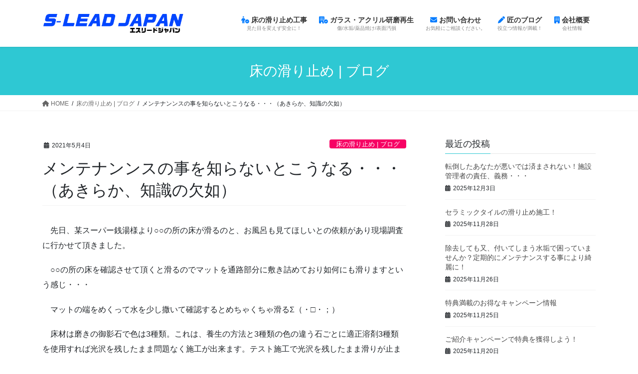

--- FILE ---
content_type: text/html; charset=UTF-8
request_url: https://sleadjapan.com/980/
body_size: 25854
content:
<!DOCTYPE html>
<html dir="ltr" lang="ja" prefix="og: https://ogp.me/ns#">
<head>
<meta charset="utf-8">
<meta http-equiv="X-UA-Compatible" content="IE=edge">
<meta name="viewport" content="width=device-width, initial-scale=1">
<!-- Google tag (gtag.js) --><script async src="https://www.googletagmanager.com/gtag/js?id=G-NDQ8TK8QH9"></script><script>window.dataLayer = window.dataLayer || [];function gtag(){dataLayer.push(arguments);}gtag('js', new Date());gtag('config', 'G-NDQ8TK8QH9');</script>
<title>メンテナンンスの事を知らないとこうなる・・・（あきらか、知識の欠如） | エスリードジャパン</title>

		<!-- All in One SEO 4.8.1 - aioseo.com -->
	<meta name="description" content=" 先日、某スーパー銭湯様より○○の所の床が滑るのと、お風呂も見てほしいとの依頼があり現場調査に行かせて頂きまし" />
	<meta name="robots" content="max-image-preview:large" />
	<meta name="author" content="sleadjapan"/>
	<link rel="canonical" href="https://sleadjapan.com/980/" />
	<meta name="generator" content="All in One SEO (AIOSEO) 4.8.1" />
		<meta property="og:locale" content="ja_JP" />
		<meta property="og:site_name" content="エスリードジャパン | 床の滑り止め事業(防滑事業) / ガラス研磨修復事業(ガラス、アクリル、ポリカ)" />
		<meta property="og:type" content="article" />
		<meta property="og:title" content="メンテナンンスの事を知らないとこうなる・・・（あきらか、知識の欠如） | エスリードジャパン" />
		<meta property="og:description" content=" 先日、某スーパー銭湯様より○○の所の床が滑るのと、お風呂も見てほしいとの依頼があり現場調査に行かせて頂きまし" />
		<meta property="og:url" content="https://sleadjapan.com/980/" />
		<meta property="og:image" content="https://sleadjapan.com/wp-content/uploads/2021/06/エスリードジャパン　ロゴ.png" />
		<meta property="og:image:secure_url" content="https://sleadjapan.com/wp-content/uploads/2021/06/エスリードジャパン　ロゴ.png" />
		<meta property="og:image:width" content="480" />
		<meta property="og:image:height" content="79" />
		<meta property="article:published_time" content="2021-05-04T02:23:39+00:00" />
		<meta property="article:modified_time" content="2022-01-18T04:39:01+00:00" />
		<meta name="twitter:card" content="summary" />
		<meta name="twitter:site" content="@sleadjapan" />
		<meta name="twitter:title" content="メンテナンンスの事を知らないとこうなる・・・（あきらか、知識の欠如） | エスリードジャパン" />
		<meta name="twitter:description" content=" 先日、某スーパー銭湯様より○○の所の床が滑るのと、お風呂も見てほしいとの依頼があり現場調査に行かせて頂きまし" />
		<meta name="twitter:creator" content="@sleadjapan" />
		<meta name="twitter:image" content="https://sleadjapan.com/wp-content/uploads/2021/06/エスリードジャパン　ロゴ.png" />
		<script type="application/ld+json" class="aioseo-schema">
			{"@context":"https:\/\/schema.org","@graph":[{"@type":"BlogPosting","@id":"https:\/\/sleadjapan.com\/980\/#blogposting","name":"\u30e1\u30f3\u30c6\u30ca\u30f3\u30f3\u30b9\u306e\u4e8b\u3092\u77e5\u3089\u306a\u3044\u3068\u3053\u3046\u306a\u308b\u30fb\u30fb\u30fb\uff08\u3042\u304d\u3089\u304b\u3001\u77e5\u8b58\u306e\u6b20\u5982\uff09 | \u30a8\u30b9\u30ea\u30fc\u30c9\u30b8\u30e3\u30d1\u30f3","headline":"\u30e1\u30f3\u30c6\u30ca\u30f3\u30f3\u30b9\u306e\u4e8b\u3092\u77e5\u3089\u306a\u3044\u3068\u3053\u3046\u306a\u308b\u30fb\u30fb\u30fb\uff08\u3042\u304d\u3089\u304b\u3001\u77e5\u8b58\u306e\u6b20\u5982\uff09","author":{"@id":"https:\/\/sleadjapan.com\/author\/s-lead-japan\/#author"},"publisher":{"@id":"https:\/\/sleadjapan.com\/#organization"},"image":{"@type":"ImageObject","url":"https:\/\/sleadjapan.com\/wp-content\/uploads\/2021\/05\/IMG_0389.jpg","@id":"https:\/\/sleadjapan.com\/980\/#articleImage"},"datePublished":"2021-05-04T11:23:39+09:00","dateModified":"2022-01-18T13:39:01+09:00","inLanguage":"ja","mainEntityOfPage":{"@id":"https:\/\/sleadjapan.com\/980\/#webpage"},"isPartOf":{"@id":"https:\/\/sleadjapan.com\/980\/#webpage"},"articleSection":"\u5e8a\u306e\u6ed1\u308a\u6b62\u3081 | \u30d6\u30ed\u30b0"},{"@type":"BreadcrumbList","@id":"https:\/\/sleadjapan.com\/980\/#breadcrumblist","itemListElement":[{"@type":"ListItem","@id":"https:\/\/sleadjapan.com\/#listItem","position":1,"name":"\u5bb6","item":"https:\/\/sleadjapan.com\/","nextItem":{"@type":"ListItem","@id":"https:\/\/sleadjapan.com\/980\/#listItem","name":"\u30e1\u30f3\u30c6\u30ca\u30f3\u30f3\u30b9\u306e\u4e8b\u3092\u77e5\u3089\u306a\u3044\u3068\u3053\u3046\u306a\u308b\u30fb\u30fb\u30fb\uff08\u3042\u304d\u3089\u304b\u3001\u77e5\u8b58\u306e\u6b20\u5982\uff09"}},{"@type":"ListItem","@id":"https:\/\/sleadjapan.com\/980\/#listItem","position":2,"name":"\u30e1\u30f3\u30c6\u30ca\u30f3\u30f3\u30b9\u306e\u4e8b\u3092\u77e5\u3089\u306a\u3044\u3068\u3053\u3046\u306a\u308b\u30fb\u30fb\u30fb\uff08\u3042\u304d\u3089\u304b\u3001\u77e5\u8b58\u306e\u6b20\u5982\uff09","previousItem":{"@type":"ListItem","@id":"https:\/\/sleadjapan.com\/#listItem","name":"\u5bb6"}}]},{"@type":"Organization","@id":"https:\/\/sleadjapan.com\/#organization","name":"S-LEAD JAPAN","description":"\u5e8a\u306e\u6ed1\u308a\u6b62\u3081\u4e8b\u696d(\u9632\u6ed1\u4e8b\u696d) \/ \u30ac\u30e9\u30b9\u7814\u78e8\u4fee\u5fa9\u4e8b\u696d(\u30ac\u30e9\u30b9\u3001\u30a2\u30af\u30ea\u30eb\u3001\u30dd\u30ea\u30ab)","url":"https:\/\/sleadjapan.com\/","logo":{"@type":"ImageObject","url":"https:\/\/sleadjapan.com\/wp-content\/uploads\/2021\/06\/\u30a8\u30b9\u30ea\u30fc\u30c9\u30b8\u30e3\u30d1\u30f3\u3000\u30ed\u30b4.png","@id":"https:\/\/sleadjapan.com\/980\/#organizationLogo","width":480,"height":79},"image":{"@id":"https:\/\/sleadjapan.com\/980\/#organizationLogo"},"sameAs":["https:\/\/twitter.com\/sleadjapan"]},{"@type":"Person","@id":"https:\/\/sleadjapan.com\/author\/s-lead-japan\/#author","url":"https:\/\/sleadjapan.com\/author\/s-lead-japan\/","name":"sleadjapan","image":{"@type":"ImageObject","@id":"https:\/\/sleadjapan.com\/980\/#authorImage","url":"https:\/\/secure.gravatar.com\/avatar\/c195e89c3dd5b5ed755907fea6862ebe93d67692e54a0fe14a22272e276c4c86?s=96&d=mm&r=g","width":96,"height":96,"caption":"sleadjapan"},"sameAs":["http:\/\/twitter.com\/sleadjapan"]},{"@type":"WebPage","@id":"https:\/\/sleadjapan.com\/980\/#webpage","url":"https:\/\/sleadjapan.com\/980\/","name":"\u30e1\u30f3\u30c6\u30ca\u30f3\u30f3\u30b9\u306e\u4e8b\u3092\u77e5\u3089\u306a\u3044\u3068\u3053\u3046\u306a\u308b\u30fb\u30fb\u30fb\uff08\u3042\u304d\u3089\u304b\u3001\u77e5\u8b58\u306e\u6b20\u5982\uff09 | \u30a8\u30b9\u30ea\u30fc\u30c9\u30b8\u30e3\u30d1\u30f3","description":"\u5148\u65e5\u3001\u67d0\u30b9\u30fc\u30d1\u30fc\u92ad\u6e6f\u69d8\u3088\u308a\u25cb\u25cb\u306e\u6240\u306e\u5e8a\u304c\u6ed1\u308b\u306e\u3068\u3001\u304a\u98a8\u5442\u3082\u898b\u3066\u307b\u3057\u3044\u3068\u306e\u4f9d\u983c\u304c\u3042\u308a\u73fe\u5834\u8abf\u67fb\u306b\u884c\u304b\u305b\u3066\u9802\u304d\u307e\u3057","inLanguage":"ja","isPartOf":{"@id":"https:\/\/sleadjapan.com\/#website"},"breadcrumb":{"@id":"https:\/\/sleadjapan.com\/980\/#breadcrumblist"},"author":{"@id":"https:\/\/sleadjapan.com\/author\/s-lead-japan\/#author"},"creator":{"@id":"https:\/\/sleadjapan.com\/author\/s-lead-japan\/#author"},"datePublished":"2021-05-04T11:23:39+09:00","dateModified":"2022-01-18T13:39:01+09:00"},{"@type":"WebSite","@id":"https:\/\/sleadjapan.com\/#website","url":"https:\/\/sleadjapan.com\/","name":"\u30a8\u30b9\u30ea\u30fc\u30c9\u30b8\u30e3\u30d1\u30f3","description":"\u5e8a\u306e\u6ed1\u308a\u6b62\u3081\u4e8b\u696d(\u9632\u6ed1\u4e8b\u696d) \/ \u30ac\u30e9\u30b9\u7814\u78e8\u4fee\u5fa9\u4e8b\u696d(\u30ac\u30e9\u30b9\u3001\u30a2\u30af\u30ea\u30eb\u3001\u30dd\u30ea\u30ab)","inLanguage":"ja","publisher":{"@id":"https:\/\/sleadjapan.com\/#organization"}}]}
		</script>
		<!-- All in One SEO -->

<link rel='dns-prefetch' href='//code.typesquare.com' />
<link rel="alternate" type="application/rss+xml" title="エスリードジャパン &raquo; フィード" href="https://sleadjapan.com/feed/" />
<link rel="alternate" type="application/rss+xml" title="エスリードジャパン &raquo; コメントフィード" href="https://sleadjapan.com/comments/feed/" />
<link rel="alternate" type="application/rss+xml" title="エスリードジャパン &raquo; メンテナンンスの事を知らないとこうなる・・・（あきらか、知識の欠如） のコメントのフィード" href="https://sleadjapan.com/980/feed/" />
<link rel="alternate" title="oEmbed (JSON)" type="application/json+oembed" href="https://sleadjapan.com/wp-json/oembed/1.0/embed?url=https%3A%2F%2Fsleadjapan.com%2F980%2F" />
<link rel="alternate" title="oEmbed (XML)" type="text/xml+oembed" href="https://sleadjapan.com/wp-json/oembed/1.0/embed?url=https%3A%2F%2Fsleadjapan.com%2F980%2F&#038;format=xml" />
<meta name="description" content="　先日、某スーパー銭湯様より○○の所の床が滑るのと、お風呂も見てほしいとの依頼があり現場調査に行かせて頂きました。　○○の所の床を確認させて頂くと滑るのでマットを通路部分に敷き詰めており如何にも滑りますという感じ・・・　マットの端をめくって水を少し撒いて確認するとめちゃくちゃ滑るΣ（・□・；）　床材は磨きの御影石で色は3種類。これは、養生の方法と3種類の色の違う石ごとに適正溶剤3種類を使用すれば光沢を残したまま問題なく施工が出来ます。テスト施工で光沢を" />		<!-- This site uses the Google Analytics by MonsterInsights plugin v9.11.1 - Using Analytics tracking - https://www.monsterinsights.com/ -->
							<script src="//www.googletagmanager.com/gtag/js?id=G-NDQ8TK8QH9"  data-cfasync="false" data-wpfc-render="false" type="text/javascript" async></script>
			<script data-cfasync="false" data-wpfc-render="false" type="text/javascript">
				var mi_version = '9.11.1';
				var mi_track_user = true;
				var mi_no_track_reason = '';
								var MonsterInsightsDefaultLocations = {"page_location":"https:\/\/sleadjapan.com\/980\/"};
								if ( typeof MonsterInsightsPrivacyGuardFilter === 'function' ) {
					var MonsterInsightsLocations = (typeof MonsterInsightsExcludeQuery === 'object') ? MonsterInsightsPrivacyGuardFilter( MonsterInsightsExcludeQuery ) : MonsterInsightsPrivacyGuardFilter( MonsterInsightsDefaultLocations );
				} else {
					var MonsterInsightsLocations = (typeof MonsterInsightsExcludeQuery === 'object') ? MonsterInsightsExcludeQuery : MonsterInsightsDefaultLocations;
				}

								var disableStrs = [
										'ga-disable-G-NDQ8TK8QH9',
									];

				/* Function to detect opted out users */
				function __gtagTrackerIsOptedOut() {
					for (var index = 0; index < disableStrs.length; index++) {
						if (document.cookie.indexOf(disableStrs[index] + '=true') > -1) {
							return true;
						}
					}

					return false;
				}

				/* Disable tracking if the opt-out cookie exists. */
				if (__gtagTrackerIsOptedOut()) {
					for (var index = 0; index < disableStrs.length; index++) {
						window[disableStrs[index]] = true;
					}
				}

				/* Opt-out function */
				function __gtagTrackerOptout() {
					for (var index = 0; index < disableStrs.length; index++) {
						document.cookie = disableStrs[index] + '=true; expires=Thu, 31 Dec 2099 23:59:59 UTC; path=/';
						window[disableStrs[index]] = true;
					}
				}

				if ('undefined' === typeof gaOptout) {
					function gaOptout() {
						__gtagTrackerOptout();
					}
				}
								window.dataLayer = window.dataLayer || [];

				window.MonsterInsightsDualTracker = {
					helpers: {},
					trackers: {},
				};
				if (mi_track_user) {
					function __gtagDataLayer() {
						dataLayer.push(arguments);
					}

					function __gtagTracker(type, name, parameters) {
						if (!parameters) {
							parameters = {};
						}

						if (parameters.send_to) {
							__gtagDataLayer.apply(null, arguments);
							return;
						}

						if (type === 'event') {
														parameters.send_to = monsterinsights_frontend.v4_id;
							var hookName = name;
							if (typeof parameters['event_category'] !== 'undefined') {
								hookName = parameters['event_category'] + ':' + name;
							}

							if (typeof MonsterInsightsDualTracker.trackers[hookName] !== 'undefined') {
								MonsterInsightsDualTracker.trackers[hookName](parameters);
							} else {
								__gtagDataLayer('event', name, parameters);
							}
							
						} else {
							__gtagDataLayer.apply(null, arguments);
						}
					}

					__gtagTracker('js', new Date());
					__gtagTracker('set', {
						'developer_id.dZGIzZG': true,
											});
					if ( MonsterInsightsLocations.page_location ) {
						__gtagTracker('set', MonsterInsightsLocations);
					}
										__gtagTracker('config', 'G-NDQ8TK8QH9', {"forceSSL":"true","link_attribution":"true"} );
										window.gtag = __gtagTracker;										(function () {
						/* https://developers.google.com/analytics/devguides/collection/analyticsjs/ */
						/* ga and __gaTracker compatibility shim. */
						var noopfn = function () {
							return null;
						};
						var newtracker = function () {
							return new Tracker();
						};
						var Tracker = function () {
							return null;
						};
						var p = Tracker.prototype;
						p.get = noopfn;
						p.set = noopfn;
						p.send = function () {
							var args = Array.prototype.slice.call(arguments);
							args.unshift('send');
							__gaTracker.apply(null, args);
						};
						var __gaTracker = function () {
							var len = arguments.length;
							if (len === 0) {
								return;
							}
							var f = arguments[len - 1];
							if (typeof f !== 'object' || f === null || typeof f.hitCallback !== 'function') {
								if ('send' === arguments[0]) {
									var hitConverted, hitObject = false, action;
									if ('event' === arguments[1]) {
										if ('undefined' !== typeof arguments[3]) {
											hitObject = {
												'eventAction': arguments[3],
												'eventCategory': arguments[2],
												'eventLabel': arguments[4],
												'value': arguments[5] ? arguments[5] : 1,
											}
										}
									}
									if ('pageview' === arguments[1]) {
										if ('undefined' !== typeof arguments[2]) {
											hitObject = {
												'eventAction': 'page_view',
												'page_path': arguments[2],
											}
										}
									}
									if (typeof arguments[2] === 'object') {
										hitObject = arguments[2];
									}
									if (typeof arguments[5] === 'object') {
										Object.assign(hitObject, arguments[5]);
									}
									if ('undefined' !== typeof arguments[1].hitType) {
										hitObject = arguments[1];
										if ('pageview' === hitObject.hitType) {
											hitObject.eventAction = 'page_view';
										}
									}
									if (hitObject) {
										action = 'timing' === arguments[1].hitType ? 'timing_complete' : hitObject.eventAction;
										hitConverted = mapArgs(hitObject);
										__gtagTracker('event', action, hitConverted);
									}
								}
								return;
							}

							function mapArgs(args) {
								var arg, hit = {};
								var gaMap = {
									'eventCategory': 'event_category',
									'eventAction': 'event_action',
									'eventLabel': 'event_label',
									'eventValue': 'event_value',
									'nonInteraction': 'non_interaction',
									'timingCategory': 'event_category',
									'timingVar': 'name',
									'timingValue': 'value',
									'timingLabel': 'event_label',
									'page': 'page_path',
									'location': 'page_location',
									'title': 'page_title',
									'referrer' : 'page_referrer',
								};
								for (arg in args) {
																		if (!(!args.hasOwnProperty(arg) || !gaMap.hasOwnProperty(arg))) {
										hit[gaMap[arg]] = args[arg];
									} else {
										hit[arg] = args[arg];
									}
								}
								return hit;
							}

							try {
								f.hitCallback();
							} catch (ex) {
							}
						};
						__gaTracker.create = newtracker;
						__gaTracker.getByName = newtracker;
						__gaTracker.getAll = function () {
							return [];
						};
						__gaTracker.remove = noopfn;
						__gaTracker.loaded = true;
						window['__gaTracker'] = __gaTracker;
					})();
									} else {
										console.log("");
					(function () {
						function __gtagTracker() {
							return null;
						}

						window['__gtagTracker'] = __gtagTracker;
						window['gtag'] = __gtagTracker;
					})();
									}
			</script>
							<!-- / Google Analytics by MonsterInsights -->
		<style id='wp-img-auto-sizes-contain-inline-css' type='text/css'>
img:is([sizes=auto i],[sizes^="auto," i]){contain-intrinsic-size:3000px 1500px}
/*# sourceURL=wp-img-auto-sizes-contain-inline-css */
</style>
<link rel='stylesheet' id='vkExUnit_common_style-css' href='https://sleadjapan.com/wp-content/plugins/vk-all-in-one-expansion-unit/assets/css/vkExUnit_style.css?ver=9.113.0.1' type='text/css' media='all' />
<style id='vkExUnit_common_style-inline-css' type='text/css'>
.grecaptcha-badge{bottom: 85px !important;}
:root {--ver_page_top_button_url:url(https://sleadjapan.com/wp-content/plugins/vk-all-in-one-expansion-unit/assets/images/to-top-btn-icon.svg);}@font-face {font-weight: normal;font-style: normal;font-family: "vk_sns";src: url("https://sleadjapan.com/wp-content/plugins/vk-all-in-one-expansion-unit/inc/sns/icons/fonts/vk_sns.eot?-bq20cj");src: url("https://sleadjapan.com/wp-content/plugins/vk-all-in-one-expansion-unit/inc/sns/icons/fonts/vk_sns.eot?#iefix-bq20cj") format("embedded-opentype"),url("https://sleadjapan.com/wp-content/plugins/vk-all-in-one-expansion-unit/inc/sns/icons/fonts/vk_sns.woff?-bq20cj") format("woff"),url("https://sleadjapan.com/wp-content/plugins/vk-all-in-one-expansion-unit/inc/sns/icons/fonts/vk_sns.ttf?-bq20cj") format("truetype"),url("https://sleadjapan.com/wp-content/plugins/vk-all-in-one-expansion-unit/inc/sns/icons/fonts/vk_sns.svg?-bq20cj#vk_sns") format("svg");}
.veu_promotion-alert__content--text {border: 1px solid rgba(0,0,0,0.125);padding: 0.5em 1em;border-radius: var(--vk-size-radius);margin-bottom: var(--vk-margin-block-bottom);font-size: 0.875rem;}/* Alert Content部分に段落タグを入れた場合に最後の段落の余白を0にする */.veu_promotion-alert__content--text p:last-of-type{margin-bottom:0;margin-top: 0;}
/*# sourceURL=vkExUnit_common_style-inline-css */
</style>
<style id='wp-emoji-styles-inline-css' type='text/css'>

	img.wp-smiley, img.emoji {
		display: inline !important;
		border: none !important;
		box-shadow: none !important;
		height: 1em !important;
		width: 1em !important;
		margin: 0 0.07em !important;
		vertical-align: -0.1em !important;
		background: none !important;
		padding: 0 !important;
	}
/*# sourceURL=wp-emoji-styles-inline-css */
</style>
<style id='wp-block-library-inline-css' type='text/css'>
:root{--wp-block-synced-color:#7a00df;--wp-block-synced-color--rgb:122,0,223;--wp-bound-block-color:var(--wp-block-synced-color);--wp-editor-canvas-background:#ddd;--wp-admin-theme-color:#007cba;--wp-admin-theme-color--rgb:0,124,186;--wp-admin-theme-color-darker-10:#006ba1;--wp-admin-theme-color-darker-10--rgb:0,107,160.5;--wp-admin-theme-color-darker-20:#005a87;--wp-admin-theme-color-darker-20--rgb:0,90,135;--wp-admin-border-width-focus:2px}@media (min-resolution:192dpi){:root{--wp-admin-border-width-focus:1.5px}}.wp-element-button{cursor:pointer}:root .has-very-light-gray-background-color{background-color:#eee}:root .has-very-dark-gray-background-color{background-color:#313131}:root .has-very-light-gray-color{color:#eee}:root .has-very-dark-gray-color{color:#313131}:root .has-vivid-green-cyan-to-vivid-cyan-blue-gradient-background{background:linear-gradient(135deg,#00d084,#0693e3)}:root .has-purple-crush-gradient-background{background:linear-gradient(135deg,#34e2e4,#4721fb 50%,#ab1dfe)}:root .has-hazy-dawn-gradient-background{background:linear-gradient(135deg,#faaca8,#dad0ec)}:root .has-subdued-olive-gradient-background{background:linear-gradient(135deg,#fafae1,#67a671)}:root .has-atomic-cream-gradient-background{background:linear-gradient(135deg,#fdd79a,#004a59)}:root .has-nightshade-gradient-background{background:linear-gradient(135deg,#330968,#31cdcf)}:root .has-midnight-gradient-background{background:linear-gradient(135deg,#020381,#2874fc)}:root{--wp--preset--font-size--normal:16px;--wp--preset--font-size--huge:42px}.has-regular-font-size{font-size:1em}.has-larger-font-size{font-size:2.625em}.has-normal-font-size{font-size:var(--wp--preset--font-size--normal)}.has-huge-font-size{font-size:var(--wp--preset--font-size--huge)}.has-text-align-center{text-align:center}.has-text-align-left{text-align:left}.has-text-align-right{text-align:right}.has-fit-text{white-space:nowrap!important}#end-resizable-editor-section{display:none}.aligncenter{clear:both}.items-justified-left{justify-content:flex-start}.items-justified-center{justify-content:center}.items-justified-right{justify-content:flex-end}.items-justified-space-between{justify-content:space-between}.screen-reader-text{border:0;clip-path:inset(50%);height:1px;margin:-1px;overflow:hidden;padding:0;position:absolute;width:1px;word-wrap:normal!important}.screen-reader-text:focus{background-color:#ddd;clip-path:none;color:#444;display:block;font-size:1em;height:auto;left:5px;line-height:normal;padding:15px 23px 14px;text-decoration:none;top:5px;width:auto;z-index:100000}html :where(.has-border-color){border-style:solid}html :where([style*=border-top-color]){border-top-style:solid}html :where([style*=border-right-color]){border-right-style:solid}html :where([style*=border-bottom-color]){border-bottom-style:solid}html :where([style*=border-left-color]){border-left-style:solid}html :where([style*=border-width]){border-style:solid}html :where([style*=border-top-width]){border-top-style:solid}html :where([style*=border-right-width]){border-right-style:solid}html :where([style*=border-bottom-width]){border-bottom-style:solid}html :where([style*=border-left-width]){border-left-style:solid}html :where(img[class*=wp-image-]){height:auto;max-width:100%}:where(figure){margin:0 0 1em}html :where(.is-position-sticky){--wp-admin--admin-bar--position-offset:var(--wp-admin--admin-bar--height,0px)}@media screen and (max-width:600px){html :where(.is-position-sticky){--wp-admin--admin-bar--position-offset:0px}}
/* VK Color Palettes */:root{ --wp--preset--color--vk-color-custom-1:#ffffff}/* --vk-color-custom-1 is deprecated. */:root{ --vk-color-custom-1: var(--wp--preset--color--vk-color-custom-1);}:root{ --wp--preset--color--vk-color-custom-3:#ffffff}/* --vk-color-custom-3 is deprecated. */:root{ --vk-color-custom-3: var(--wp--preset--color--vk-color-custom-3);}

/*# sourceURL=wp-block-library-inline-css */
</style><style id='wp-block-image-inline-css' type='text/css'>
.wp-block-image>a,.wp-block-image>figure>a{display:inline-block}.wp-block-image img{box-sizing:border-box;height:auto;max-width:100%;vertical-align:bottom}@media not (prefers-reduced-motion){.wp-block-image img.hide{visibility:hidden}.wp-block-image img.show{animation:show-content-image .4s}}.wp-block-image[style*=border-radius] img,.wp-block-image[style*=border-radius]>a{border-radius:inherit}.wp-block-image.has-custom-border img{box-sizing:border-box}.wp-block-image.aligncenter{text-align:center}.wp-block-image.alignfull>a,.wp-block-image.alignwide>a{width:100%}.wp-block-image.alignfull img,.wp-block-image.alignwide img{height:auto;width:100%}.wp-block-image .aligncenter,.wp-block-image .alignleft,.wp-block-image .alignright,.wp-block-image.aligncenter,.wp-block-image.alignleft,.wp-block-image.alignright{display:table}.wp-block-image .aligncenter>figcaption,.wp-block-image .alignleft>figcaption,.wp-block-image .alignright>figcaption,.wp-block-image.aligncenter>figcaption,.wp-block-image.alignleft>figcaption,.wp-block-image.alignright>figcaption{caption-side:bottom;display:table-caption}.wp-block-image .alignleft{float:left;margin:.5em 1em .5em 0}.wp-block-image .alignright{float:right;margin:.5em 0 .5em 1em}.wp-block-image .aligncenter{margin-left:auto;margin-right:auto}.wp-block-image :where(figcaption){margin-bottom:1em;margin-top:.5em}.wp-block-image.is-style-circle-mask img{border-radius:9999px}@supports ((-webkit-mask-image:none) or (mask-image:none)) or (-webkit-mask-image:none){.wp-block-image.is-style-circle-mask img{border-radius:0;-webkit-mask-image:url('data:image/svg+xml;utf8,<svg viewBox="0 0 100 100" xmlns="http://www.w3.org/2000/svg"><circle cx="50" cy="50" r="50"/></svg>');mask-image:url('data:image/svg+xml;utf8,<svg viewBox="0 0 100 100" xmlns="http://www.w3.org/2000/svg"><circle cx="50" cy="50" r="50"/></svg>');mask-mode:alpha;-webkit-mask-position:center;mask-position:center;-webkit-mask-repeat:no-repeat;mask-repeat:no-repeat;-webkit-mask-size:contain;mask-size:contain}}:root :where(.wp-block-image.is-style-rounded img,.wp-block-image .is-style-rounded img){border-radius:9999px}.wp-block-image figure{margin:0}.wp-lightbox-container{display:flex;flex-direction:column;position:relative}.wp-lightbox-container img{cursor:zoom-in}.wp-lightbox-container img:hover+button{opacity:1}.wp-lightbox-container button{align-items:center;backdrop-filter:blur(16px) saturate(180%);background-color:#5a5a5a40;border:none;border-radius:4px;cursor:zoom-in;display:flex;height:20px;justify-content:center;opacity:0;padding:0;position:absolute;right:16px;text-align:center;top:16px;width:20px;z-index:100}@media not (prefers-reduced-motion){.wp-lightbox-container button{transition:opacity .2s ease}}.wp-lightbox-container button:focus-visible{outline:3px auto #5a5a5a40;outline:3px auto -webkit-focus-ring-color;outline-offset:3px}.wp-lightbox-container button:hover{cursor:pointer;opacity:1}.wp-lightbox-container button:focus{opacity:1}.wp-lightbox-container button:focus,.wp-lightbox-container button:hover,.wp-lightbox-container button:not(:hover):not(:active):not(.has-background){background-color:#5a5a5a40;border:none}.wp-lightbox-overlay{box-sizing:border-box;cursor:zoom-out;height:100vh;left:0;overflow:hidden;position:fixed;top:0;visibility:hidden;width:100%;z-index:100000}.wp-lightbox-overlay .close-button{align-items:center;cursor:pointer;display:flex;justify-content:center;min-height:40px;min-width:40px;padding:0;position:absolute;right:calc(env(safe-area-inset-right) + 16px);top:calc(env(safe-area-inset-top) + 16px);z-index:5000000}.wp-lightbox-overlay .close-button:focus,.wp-lightbox-overlay .close-button:hover,.wp-lightbox-overlay .close-button:not(:hover):not(:active):not(.has-background){background:none;border:none}.wp-lightbox-overlay .lightbox-image-container{height:var(--wp--lightbox-container-height);left:50%;overflow:hidden;position:absolute;top:50%;transform:translate(-50%,-50%);transform-origin:top left;width:var(--wp--lightbox-container-width);z-index:9999999999}.wp-lightbox-overlay .wp-block-image{align-items:center;box-sizing:border-box;display:flex;height:100%;justify-content:center;margin:0;position:relative;transform-origin:0 0;width:100%;z-index:3000000}.wp-lightbox-overlay .wp-block-image img{height:var(--wp--lightbox-image-height);min-height:var(--wp--lightbox-image-height);min-width:var(--wp--lightbox-image-width);width:var(--wp--lightbox-image-width)}.wp-lightbox-overlay .wp-block-image figcaption{display:none}.wp-lightbox-overlay button{background:none;border:none}.wp-lightbox-overlay .scrim{background-color:#fff;height:100%;opacity:.9;position:absolute;width:100%;z-index:2000000}.wp-lightbox-overlay.active{visibility:visible}@media not (prefers-reduced-motion){.wp-lightbox-overlay.active{animation:turn-on-visibility .25s both}.wp-lightbox-overlay.active img{animation:turn-on-visibility .35s both}.wp-lightbox-overlay.show-closing-animation:not(.active){animation:turn-off-visibility .35s both}.wp-lightbox-overlay.show-closing-animation:not(.active) img{animation:turn-off-visibility .25s both}.wp-lightbox-overlay.zoom.active{animation:none;opacity:1;visibility:visible}.wp-lightbox-overlay.zoom.active .lightbox-image-container{animation:lightbox-zoom-in .4s}.wp-lightbox-overlay.zoom.active .lightbox-image-container img{animation:none}.wp-lightbox-overlay.zoom.active .scrim{animation:turn-on-visibility .4s forwards}.wp-lightbox-overlay.zoom.show-closing-animation:not(.active){animation:none}.wp-lightbox-overlay.zoom.show-closing-animation:not(.active) .lightbox-image-container{animation:lightbox-zoom-out .4s}.wp-lightbox-overlay.zoom.show-closing-animation:not(.active) .lightbox-image-container img{animation:none}.wp-lightbox-overlay.zoom.show-closing-animation:not(.active) .scrim{animation:turn-off-visibility .4s forwards}}@keyframes show-content-image{0%{visibility:hidden}99%{visibility:hidden}to{visibility:visible}}@keyframes turn-on-visibility{0%{opacity:0}to{opacity:1}}@keyframes turn-off-visibility{0%{opacity:1;visibility:visible}99%{opacity:0;visibility:visible}to{opacity:0;visibility:hidden}}@keyframes lightbox-zoom-in{0%{transform:translate(calc((-100vw + var(--wp--lightbox-scrollbar-width))/2 + var(--wp--lightbox-initial-left-position)),calc(-50vh + var(--wp--lightbox-initial-top-position))) scale(var(--wp--lightbox-scale))}to{transform:translate(-50%,-50%) scale(1)}}@keyframes lightbox-zoom-out{0%{transform:translate(-50%,-50%) scale(1);visibility:visible}99%{visibility:visible}to{transform:translate(calc((-100vw + var(--wp--lightbox-scrollbar-width))/2 + var(--wp--lightbox-initial-left-position)),calc(-50vh + var(--wp--lightbox-initial-top-position))) scale(var(--wp--lightbox-scale));visibility:hidden}}
/*# sourceURL=https://sleadjapan.com/wp-includes/blocks/image/style.min.css */
</style>
<style id='global-styles-inline-css' type='text/css'>
:root{--wp--preset--aspect-ratio--square: 1;--wp--preset--aspect-ratio--4-3: 4/3;--wp--preset--aspect-ratio--3-4: 3/4;--wp--preset--aspect-ratio--3-2: 3/2;--wp--preset--aspect-ratio--2-3: 2/3;--wp--preset--aspect-ratio--16-9: 16/9;--wp--preset--aspect-ratio--9-16: 9/16;--wp--preset--color--black: #000000;--wp--preset--color--cyan-bluish-gray: #abb8c3;--wp--preset--color--white: #ffffff;--wp--preset--color--pale-pink: #f78da7;--wp--preset--color--vivid-red: #cf2e2e;--wp--preset--color--luminous-vivid-orange: #ff6900;--wp--preset--color--luminous-vivid-amber: #fcb900;--wp--preset--color--light-green-cyan: #7bdcb5;--wp--preset--color--vivid-green-cyan: #00d084;--wp--preset--color--pale-cyan-blue: #8ed1fc;--wp--preset--color--vivid-cyan-blue: #0693e3;--wp--preset--color--vivid-purple: #9b51e0;--wp--preset--color--vk-color-custom-1: #ffffff;--wp--preset--color--vk-color-custom-3: #ffffff;--wp--preset--gradient--vivid-cyan-blue-to-vivid-purple: linear-gradient(135deg,rgb(6,147,227) 0%,rgb(155,81,224) 100%);--wp--preset--gradient--light-green-cyan-to-vivid-green-cyan: linear-gradient(135deg,rgb(122,220,180) 0%,rgb(0,208,130) 100%);--wp--preset--gradient--luminous-vivid-amber-to-luminous-vivid-orange: linear-gradient(135deg,rgb(252,185,0) 0%,rgb(255,105,0) 100%);--wp--preset--gradient--luminous-vivid-orange-to-vivid-red: linear-gradient(135deg,rgb(255,105,0) 0%,rgb(207,46,46) 100%);--wp--preset--gradient--very-light-gray-to-cyan-bluish-gray: linear-gradient(135deg,rgb(238,238,238) 0%,rgb(169,184,195) 100%);--wp--preset--gradient--cool-to-warm-spectrum: linear-gradient(135deg,rgb(74,234,220) 0%,rgb(151,120,209) 20%,rgb(207,42,186) 40%,rgb(238,44,130) 60%,rgb(251,105,98) 80%,rgb(254,248,76) 100%);--wp--preset--gradient--blush-light-purple: linear-gradient(135deg,rgb(255,206,236) 0%,rgb(152,150,240) 100%);--wp--preset--gradient--blush-bordeaux: linear-gradient(135deg,rgb(254,205,165) 0%,rgb(254,45,45) 50%,rgb(107,0,62) 100%);--wp--preset--gradient--luminous-dusk: linear-gradient(135deg,rgb(255,203,112) 0%,rgb(199,81,192) 50%,rgb(65,88,208) 100%);--wp--preset--gradient--pale-ocean: linear-gradient(135deg,rgb(255,245,203) 0%,rgb(182,227,212) 50%,rgb(51,167,181) 100%);--wp--preset--gradient--electric-grass: linear-gradient(135deg,rgb(202,248,128) 0%,rgb(113,206,126) 100%);--wp--preset--gradient--midnight: linear-gradient(135deg,rgb(2,3,129) 0%,rgb(40,116,252) 100%);--wp--preset--font-size--small: 13px;--wp--preset--font-size--medium: 20px;--wp--preset--font-size--large: 36px;--wp--preset--font-size--x-large: 42px;--wp--preset--spacing--20: 0.44rem;--wp--preset--spacing--30: 0.67rem;--wp--preset--spacing--40: 1rem;--wp--preset--spacing--50: 1.5rem;--wp--preset--spacing--60: 2.25rem;--wp--preset--spacing--70: 3.38rem;--wp--preset--spacing--80: 5.06rem;--wp--preset--shadow--natural: 6px 6px 9px rgba(0, 0, 0, 0.2);--wp--preset--shadow--deep: 12px 12px 50px rgba(0, 0, 0, 0.4);--wp--preset--shadow--sharp: 6px 6px 0px rgba(0, 0, 0, 0.2);--wp--preset--shadow--outlined: 6px 6px 0px -3px rgb(255, 255, 255), 6px 6px rgb(0, 0, 0);--wp--preset--shadow--crisp: 6px 6px 0px rgb(0, 0, 0);}:where(.is-layout-flex){gap: 0.5em;}:where(.is-layout-grid){gap: 0.5em;}body .is-layout-flex{display: flex;}.is-layout-flex{flex-wrap: wrap;align-items: center;}.is-layout-flex > :is(*, div){margin: 0;}body .is-layout-grid{display: grid;}.is-layout-grid > :is(*, div){margin: 0;}:where(.wp-block-columns.is-layout-flex){gap: 2em;}:where(.wp-block-columns.is-layout-grid){gap: 2em;}:where(.wp-block-post-template.is-layout-flex){gap: 1.25em;}:where(.wp-block-post-template.is-layout-grid){gap: 1.25em;}.has-black-color{color: var(--wp--preset--color--black) !important;}.has-cyan-bluish-gray-color{color: var(--wp--preset--color--cyan-bluish-gray) !important;}.has-white-color{color: var(--wp--preset--color--white) !important;}.has-pale-pink-color{color: var(--wp--preset--color--pale-pink) !important;}.has-vivid-red-color{color: var(--wp--preset--color--vivid-red) !important;}.has-luminous-vivid-orange-color{color: var(--wp--preset--color--luminous-vivid-orange) !important;}.has-luminous-vivid-amber-color{color: var(--wp--preset--color--luminous-vivid-amber) !important;}.has-light-green-cyan-color{color: var(--wp--preset--color--light-green-cyan) !important;}.has-vivid-green-cyan-color{color: var(--wp--preset--color--vivid-green-cyan) !important;}.has-pale-cyan-blue-color{color: var(--wp--preset--color--pale-cyan-blue) !important;}.has-vivid-cyan-blue-color{color: var(--wp--preset--color--vivid-cyan-blue) !important;}.has-vivid-purple-color{color: var(--wp--preset--color--vivid-purple) !important;}.has-vk-color-custom-1-color{color: var(--wp--preset--color--vk-color-custom-1) !important;}.has-vk-color-custom-3-color{color: var(--wp--preset--color--vk-color-custom-3) !important;}.has-black-background-color{background-color: var(--wp--preset--color--black) !important;}.has-cyan-bluish-gray-background-color{background-color: var(--wp--preset--color--cyan-bluish-gray) !important;}.has-white-background-color{background-color: var(--wp--preset--color--white) !important;}.has-pale-pink-background-color{background-color: var(--wp--preset--color--pale-pink) !important;}.has-vivid-red-background-color{background-color: var(--wp--preset--color--vivid-red) !important;}.has-luminous-vivid-orange-background-color{background-color: var(--wp--preset--color--luminous-vivid-orange) !important;}.has-luminous-vivid-amber-background-color{background-color: var(--wp--preset--color--luminous-vivid-amber) !important;}.has-light-green-cyan-background-color{background-color: var(--wp--preset--color--light-green-cyan) !important;}.has-vivid-green-cyan-background-color{background-color: var(--wp--preset--color--vivid-green-cyan) !important;}.has-pale-cyan-blue-background-color{background-color: var(--wp--preset--color--pale-cyan-blue) !important;}.has-vivid-cyan-blue-background-color{background-color: var(--wp--preset--color--vivid-cyan-blue) !important;}.has-vivid-purple-background-color{background-color: var(--wp--preset--color--vivid-purple) !important;}.has-vk-color-custom-1-background-color{background-color: var(--wp--preset--color--vk-color-custom-1) !important;}.has-vk-color-custom-3-background-color{background-color: var(--wp--preset--color--vk-color-custom-3) !important;}.has-black-border-color{border-color: var(--wp--preset--color--black) !important;}.has-cyan-bluish-gray-border-color{border-color: var(--wp--preset--color--cyan-bluish-gray) !important;}.has-white-border-color{border-color: var(--wp--preset--color--white) !important;}.has-pale-pink-border-color{border-color: var(--wp--preset--color--pale-pink) !important;}.has-vivid-red-border-color{border-color: var(--wp--preset--color--vivid-red) !important;}.has-luminous-vivid-orange-border-color{border-color: var(--wp--preset--color--luminous-vivid-orange) !important;}.has-luminous-vivid-amber-border-color{border-color: var(--wp--preset--color--luminous-vivid-amber) !important;}.has-light-green-cyan-border-color{border-color: var(--wp--preset--color--light-green-cyan) !important;}.has-vivid-green-cyan-border-color{border-color: var(--wp--preset--color--vivid-green-cyan) !important;}.has-pale-cyan-blue-border-color{border-color: var(--wp--preset--color--pale-cyan-blue) !important;}.has-vivid-cyan-blue-border-color{border-color: var(--wp--preset--color--vivid-cyan-blue) !important;}.has-vivid-purple-border-color{border-color: var(--wp--preset--color--vivid-purple) !important;}.has-vk-color-custom-1-border-color{border-color: var(--wp--preset--color--vk-color-custom-1) !important;}.has-vk-color-custom-3-border-color{border-color: var(--wp--preset--color--vk-color-custom-3) !important;}.has-vivid-cyan-blue-to-vivid-purple-gradient-background{background: var(--wp--preset--gradient--vivid-cyan-blue-to-vivid-purple) !important;}.has-light-green-cyan-to-vivid-green-cyan-gradient-background{background: var(--wp--preset--gradient--light-green-cyan-to-vivid-green-cyan) !important;}.has-luminous-vivid-amber-to-luminous-vivid-orange-gradient-background{background: var(--wp--preset--gradient--luminous-vivid-amber-to-luminous-vivid-orange) !important;}.has-luminous-vivid-orange-to-vivid-red-gradient-background{background: var(--wp--preset--gradient--luminous-vivid-orange-to-vivid-red) !important;}.has-very-light-gray-to-cyan-bluish-gray-gradient-background{background: var(--wp--preset--gradient--very-light-gray-to-cyan-bluish-gray) !important;}.has-cool-to-warm-spectrum-gradient-background{background: var(--wp--preset--gradient--cool-to-warm-spectrum) !important;}.has-blush-light-purple-gradient-background{background: var(--wp--preset--gradient--blush-light-purple) !important;}.has-blush-bordeaux-gradient-background{background: var(--wp--preset--gradient--blush-bordeaux) !important;}.has-luminous-dusk-gradient-background{background: var(--wp--preset--gradient--luminous-dusk) !important;}.has-pale-ocean-gradient-background{background: var(--wp--preset--gradient--pale-ocean) !important;}.has-electric-grass-gradient-background{background: var(--wp--preset--gradient--electric-grass) !important;}.has-midnight-gradient-background{background: var(--wp--preset--gradient--midnight) !important;}.has-small-font-size{font-size: var(--wp--preset--font-size--small) !important;}.has-medium-font-size{font-size: var(--wp--preset--font-size--medium) !important;}.has-large-font-size{font-size: var(--wp--preset--font-size--large) !important;}.has-x-large-font-size{font-size: var(--wp--preset--font-size--x-large) !important;}
/*# sourceURL=global-styles-inline-css */
</style>

<style id='classic-theme-styles-inline-css' type='text/css'>
/*! This file is auto-generated */
.wp-block-button__link{color:#fff;background-color:#32373c;border-radius:9999px;box-shadow:none;text-decoration:none;padding:calc(.667em + 2px) calc(1.333em + 2px);font-size:1.125em}.wp-block-file__button{background:#32373c;color:#fff;text-decoration:none}
/*# sourceURL=/wp-includes/css/classic-themes.min.css */
</style>
<link rel='stylesheet' id='vk-swiper-style-css' href='https://sleadjapan.com/wp-content/plugins/vk-blocks/vendor/vektor-inc/vk-swiper/src/assets/css/swiper-bundle.min.css?ver=11.0.2' type='text/css' media='all' />
<link rel='stylesheet' id='bootstrap-4-style-css' href='https://sleadjapan.com/wp-content/themes/lightning/_g2/library/bootstrap-4/css/bootstrap.min.css?ver=4.5.0' type='text/css' media='all' />
<link rel='stylesheet' id='lightning-common-style-css' href='https://sleadjapan.com/wp-content/themes/lightning/_g2/assets/css/common.css?ver=15.23.1' type='text/css' media='all' />
<style id='lightning-common-style-inline-css' type='text/css'>
/* vk-mobile-nav */:root {--vk-mobile-nav-menu-btn-bg-src: url("https://sleadjapan.com/wp-content/themes/lightning/_g2/inc/vk-mobile-nav/package/images/vk-menu-btn-black.svg");--vk-mobile-nav-menu-btn-close-bg-src: url("https://sleadjapan.com/wp-content/themes/lightning/_g2/inc/vk-mobile-nav/package/images/vk-menu-close-black.svg");--vk-menu-acc-icon-open-black-bg-src: url("https://sleadjapan.com/wp-content/themes/lightning/_g2/inc/vk-mobile-nav/package/images/vk-menu-acc-icon-open-black.svg");--vk-menu-acc-icon-open-white-bg-src: url("https://sleadjapan.com/wp-content/themes/lightning/_g2/inc/vk-mobile-nav/package/images/vk-menu-acc-icon-open-white.svg");--vk-menu-acc-icon-close-black-bg-src: url("https://sleadjapan.com/wp-content/themes/lightning/_g2/inc/vk-mobile-nav/package/images/vk-menu-close-black.svg");--vk-menu-acc-icon-close-white-bg-src: url("https://sleadjapan.com/wp-content/themes/lightning/_g2/inc/vk-mobile-nav/package/images/vk-menu-close-white.svg");}
/*# sourceURL=lightning-common-style-inline-css */
</style>
<link rel='stylesheet' id='lightning-design-style-css' href='https://sleadjapan.com/wp-content/themes/lightning/_g2/design-skin/origin2/css/style.css?ver=15.23.1' type='text/css' media='all' />
<style id='lightning-design-style-inline-css' type='text/css'>
:root {--color-key:#2ec8d3;--wp--preset--color--vk-color-primary:#2ec8d3;--color-key-dark:#2e6da4;}
/* ltg common custom */:root {--vk-menu-acc-btn-border-color:#333;--vk-color-primary:#2ec8d3;--vk-color-primary-dark:#27aab3;--vk-color-primary-vivid:#33dce8;--color-key:#2ec8d3;--wp--preset--color--vk-color-primary:#2ec8d3;--color-key-dark:#27aab3;}.veu_color_txt_key { color:#27aab3 ; }.veu_color_bg_key { background-color:#27aab3 ; }.veu_color_border_key { border-color:#27aab3 ; }.btn-default { border-color:#2ec8d3;color:#2ec8d3;}.btn-default:focus,.btn-default:hover { border-color:#2ec8d3;background-color: #2ec8d3; }.wp-block-search__button,.btn-primary { background-color:#2ec8d3;border-color:#27aab3; }.wp-block-search__button:focus,.wp-block-search__button:hover,.btn-primary:not(:disabled):not(.disabled):active,.btn-primary:focus,.btn-primary:hover { background-color:#27aab3;border-color:#2ec8d3; }.btn-outline-primary { color : #2ec8d3 ; border-color:#2ec8d3; }.btn-outline-primary:not(:disabled):not(.disabled):active,.btn-outline-primary:focus,.btn-outline-primary:hover { color : #fff; background-color:#2ec8d3;border-color:#27aab3; }a { color:#337ab7; }
.tagcloud a:before { font-family: "Font Awesome 5 Free";content: "\f02b";font-weight: bold; }
.siteContent_after.sectionBox{padding:0;}
.media .media-body .media-heading a:hover { color:#2ec8d3; }@media (min-width: 768px){.gMenu > li:before,.gMenu > li.menu-item-has-children::after { border-bottom-color:#27aab3 }.gMenu li li { background-color:#27aab3 }.gMenu li li a:hover { background-color:#2ec8d3; }} /* @media (min-width: 768px) */.page-header { background-color:#2ec8d3; }h2,.mainSection-title { border-top-color:#2ec8d3; }h3:after,.subSection-title:after { border-bottom-color:#2ec8d3; }ul.page-numbers li span.page-numbers.current,.page-link dl .post-page-numbers.current { background-color:#2ec8d3; }.pager li > a { border-color:#2ec8d3;color:#2ec8d3;}.pager li > a:hover { background-color:#2ec8d3;color:#fff;}.siteFooter { border-top-color:#2ec8d3; }dt { border-left-color:#2ec8d3; }:root {--g_nav_main_acc_icon_open_url:url(https://sleadjapan.com/wp-content/themes/lightning/_g2/inc/vk-mobile-nav/package/images/vk-menu-acc-icon-open-black.svg);--g_nav_main_acc_icon_close_url: url(https://sleadjapan.com/wp-content/themes/lightning/_g2/inc/vk-mobile-nav/package/images/vk-menu-close-black.svg);--g_nav_sub_acc_icon_open_url: url(https://sleadjapan.com/wp-content/themes/lightning/_g2/inc/vk-mobile-nav/package/images/vk-menu-acc-icon-open-white.svg);--g_nav_sub_acc_icon_close_url: url(https://sleadjapan.com/wp-content/themes/lightning/_g2/inc/vk-mobile-nav/package/images/vk-menu-close-white.svg);}
/*# sourceURL=lightning-design-style-inline-css */
</style>
<link rel='stylesheet' id='veu-cta-css' href='https://sleadjapan.com/wp-content/plugins/vk-all-in-one-expansion-unit/inc/call-to-action/package/assets/css/style.css?ver=9.113.0.1' type='text/css' media='all' />
<link rel='stylesheet' id='vk-blocks-build-css-css' href='https://sleadjapan.com/wp-content/plugins/vk-blocks/build/block-build.css?ver=1.115.2.1' type='text/css' media='all' />
<style id='vk-blocks-build-css-inline-css' type='text/css'>

	:root {
		--vk_image-mask-circle: url(https://sleadjapan.com/wp-content/plugins/vk-blocks/inc/vk-blocks/images/circle.svg);
		--vk_image-mask-wave01: url(https://sleadjapan.com/wp-content/plugins/vk-blocks/inc/vk-blocks/images/wave01.svg);
		--vk_image-mask-wave02: url(https://sleadjapan.com/wp-content/plugins/vk-blocks/inc/vk-blocks/images/wave02.svg);
		--vk_image-mask-wave03: url(https://sleadjapan.com/wp-content/plugins/vk-blocks/inc/vk-blocks/images/wave03.svg);
		--vk_image-mask-wave04: url(https://sleadjapan.com/wp-content/plugins/vk-blocks/inc/vk-blocks/images/wave04.svg);
	}
	

	:root {

		--vk-balloon-border-width:1px;

		--vk-balloon-speech-offset:-12px;
	}
	

	:root {
		--vk_flow-arrow: url(https://sleadjapan.com/wp-content/plugins/vk-blocks/inc/vk-blocks/images/arrow_bottom.svg);
	}
	
/*# sourceURL=vk-blocks-build-css-inline-css */
</style>
<link rel='stylesheet' id='lightning-theme-style-css' href='https://sleadjapan.com/wp-content/themes/lightning-child-sample/style.css?ver=15.23.1' type='text/css' media='all' />
<link rel='stylesheet' id='vk-font-awesome-css' href='https://sleadjapan.com/wp-content/themes/lightning/vendor/vektor-inc/font-awesome-versions/src/versions/6/css/all.min.css?ver=6.4.2' type='text/css' media='all' />
<link rel='stylesheet' id='cf7cf-style-css' href='https://sleadjapan.com/wp-content/plugins/cf7-conditional-fields/style.css?ver=2.5.10' type='text/css' media='all' />
<script type="text/javascript" src="https://sleadjapan.com/wp-includes/js/jquery/jquery.min.js?ver=3.7.1" id="jquery-core-js"></script>
<script type="text/javascript" src="https://sleadjapan.com/wp-includes/js/jquery/jquery-migrate.min.js?ver=3.4.1" id="jquery-migrate-js"></script>
<script type="text/javascript" src="//code.typesquare.com/static/5b0e3c4aee6847bda5a036abac1e024a/ts307f.js?fadein=0&amp;ver=2.0.4" id="typesquare_std-js"></script>
<script type="text/javascript" src="https://sleadjapan.com/wp-content/plugins/google-analytics-for-wordpress/assets/js/frontend-gtag.min.js?ver=9.11.1" id="monsterinsights-frontend-script-js" async="async" data-wp-strategy="async"></script>
<script data-cfasync="false" data-wpfc-render="false" type="text/javascript" id='monsterinsights-frontend-script-js-extra'>/* <![CDATA[ */
var monsterinsights_frontend = {"js_events_tracking":"true","download_extensions":"doc,pdf,ppt,zip,xls,docx,pptx,xlsx","inbound_paths":"[{\"path\":\"\\\/go\\\/\",\"label\":\"affiliate\"}]","home_url":"https:\/\/sleadjapan.com","hash_tracking":"false","v4_id":"G-NDQ8TK8QH9"};/* ]]> */
</script>
<link rel="https://api.w.org/" href="https://sleadjapan.com/wp-json/" /><link rel="alternate" title="JSON" type="application/json" href="https://sleadjapan.com/wp-json/wp/v2/posts/980" /><link rel="EditURI" type="application/rsd+xml" title="RSD" href="https://sleadjapan.com/xmlrpc.php?rsd" />
<meta name="generator" content="WordPress 6.9" />
<link rel='shortlink' href='https://sleadjapan.com/?p=980' />
<style id="lightning-color-custom-for-plugins" type="text/css">/* ltg theme common */.color_key_bg,.color_key_bg_hover:hover{background-color: #2ec8d3;}.color_key_txt,.color_key_txt_hover:hover{color: #2ec8d3;}.color_key_border,.color_key_border_hover:hover{border-color: #2ec8d3;}.color_key_dark_bg,.color_key_dark_bg_hover:hover{background-color: #2e6da4;}.color_key_dark_txt,.color_key_dark_txt_hover:hover{color: #2e6da4;}.color_key_dark_border,.color_key_dark_border_hover:hover{border-color: #2e6da4;}</style><style type="text/css" id="custom-background-css">
body.custom-background { background-color: #ffffff; }
</style>
	<!-- [ VK All in One Expansion Unit OGP ] -->
<meta property="og:site_name" content="エスリードジャパン" />
<meta property="og:url" content="https://sleadjapan.com/980/" />
<meta property="og:title" content="メンテナンンスの事を知らないとこうなる・・・（あきらか、知識の欠如） | エスリードジャパン" />
<meta property="og:description" content="　先日、某スーパー銭湯様より○○の所の床が滑るのと、お風呂も見てほしいとの依頼があり現場調査に行かせて頂きました。　○○の所の床を確認させて頂くと滑るのでマットを通路部分に敷き詰めており如何にも滑りますという感じ・・・　マットの端をめくって水を少し撒いて確認するとめちゃくちゃ滑るΣ（・□・；）　床材は磨きの御影石で色は3種類。これは、養生の方法と3種類の色の違う石ごとに適正溶剤3種類を使用すれば光沢を残したまま問題なく施工が出来ます。テスト施工で光沢を" />
<meta property="og:type" content="article" />
<!-- [ / VK All in One Expansion Unit OGP ] -->
<!-- [ VK All in One Expansion Unit twitter card ] -->
<meta name="twitter:card" content="summary_large_image">
<meta name="twitter:description" content="　先日、某スーパー銭湯様より○○の所の床が滑るのと、お風呂も見てほしいとの依頼があり現場調査に行かせて頂きました。　○○の所の床を確認させて頂くと滑るのでマットを通路部分に敷き詰めており如何にも滑りますという感じ・・・　マットの端をめくって水を少し撒いて確認するとめちゃくちゃ滑るΣ（・□・；）　床材は磨きの御影石で色は3種類。これは、養生の方法と3種類の色の違う石ごとに適正溶剤3種類を使用すれば光沢を残したまま問題なく施工が出来ます。テスト施工で光沢を">
<meta name="twitter:title" content="メンテナンンスの事を知らないとこうなる・・・（あきらか、知識の欠如） | エスリードジャパン">
<meta name="twitter:url" content="https://sleadjapan.com/980/">
	<meta name="twitter:domain" content="sleadjapan.com">
	<meta name="twitter:site" content="@sleadjapan">
	<!-- [ / VK All in One Expansion Unit twitter card ] -->
	<link rel="icon" href="https://sleadjapan.com/wp-content/uploads/2023/02/cropped-43-32x32.png" sizes="32x32" />
<link rel="icon" href="https://sleadjapan.com/wp-content/uploads/2023/02/cropped-43-192x192.png" sizes="192x192" />
<link rel="apple-touch-icon" href="https://sleadjapan.com/wp-content/uploads/2023/02/cropped-43-180x180.png" />
<meta name="msapplication-TileImage" content="https://sleadjapan.com/wp-content/uploads/2023/02/cropped-43-270x270.png" />
		<style type="text/css" id="wp-custom-css">
			h2 {  position: relative;  padding: 1rem .5rem;}h2:after {  position: absolute;  bottom: 0;  left: 0;  width: 100%;  height: 6px;  content: '';  border-radius: 3px;  background-image: -webkit-gradient(linear, right top, left top, from(#2af598), to(#009efd));  background-image: -webkit-linear-gradient(right, #2af598 0%, #009efd 100%);  background-image: linear-gradient(to left, #2af598 0%, #009efd 100%);}

/* スマホには適用しない */
@media (min-width: 768px) {

  .wpcf7-form-control.form-control {
    width: auto;
    max-width: 100%;
  }

  /* フォームを中央に配置・背景色指定 */
  .wpcf7-form {
    max-width: 680px;
    margin-left:auto;
    margin-right:auto;
    background-color: #f1f1f1;
    padding: 15px 20px;
    border-radius: 5px;
  }

}

/* 必須マーク */
.wpcf7-form small.text-danger {
    color: #fff !important;
    background-color: #dc3545;
    font-size: 75%;
    padding: 0.1em 0.3em;
    margin-left: 0.5em;
}

/* 入力確認のチェックボックスを大きく */
form .wpcf7-acceptance input[type="checkbox"] {
    transform: scale(2.0);
    margin-right: 0.5em;
}

/* 送信ボタンをぴったり中央に配置 */
.wpcf7-submit.btn {
    margin-left: 72px;
}		</style>
		<!-- [ VK All in One Expansion Unit Article Structure Data ] --><script type="application/ld+json">{"@context":"https://schema.org/","@type":"Article","headline":"メンテナンンスの事を知らないとこうなる・・・（あきらか、知識の欠如）","image":"","datePublished":"2021-05-04T11:23:39+09:00","dateModified":"2022-01-18T13:39:01+09:00","author":{"@type":"organization","name":"sleadjapan","url":"https://sleadjapan.com/","sameAs":""}}</script><!-- [ / VK All in One Expansion Unit Article Structure Data ] -->
</head>
<body class="wp-singular post-template-default single single-post postid-980 single-format-standard custom-background wp-theme-lightning wp-child-theme-lightning-child-sample vk-blocks sidebar-fix sidebar-fix-priority-top bootstrap4 device-pc fa_v6_css post-name-980 category-%e5%8c%a0%e3%81%ae%e6%97%a5%e8%a8%98 post-type-post">
<a class="skip-link screen-reader-text" href="#main">コンテンツへスキップ</a>
<a class="skip-link screen-reader-text" href="#vk-mobile-nav">ナビゲーションに移動</a>
<header class="siteHeader">
		<div class="container siteHeadContainer">
		<div class="navbar-header">
						<p class="navbar-brand siteHeader_logo">
			<a href="https://sleadjapan.com/">
				<span><img src="https://sleadjapan.com/wp-content/uploads/2025/06/cb1e39ef7322deb523fdd7ad34e8d698.png" alt="エスリードジャパン" /></span>
			</a>
			</p>
					</div>

					<div id="gMenu_outer" class="gMenu_outer">
				<nav class="menu-%e4%ba%8b%e6%a5%ad%e7%b4%b9%e4%bb%8b-container"><ul id="menu-%e4%ba%8b%e6%a5%ad%e7%b4%b9%e4%bb%8b" class="menu gMenu vk-menu-acc"><li id="menu-item-3837" class="menu-item menu-item-type-post_type menu-item-object-page menu-item-home menu-item-has-children"><a href="https://sleadjapan.com/%e9%98%b2%e6%bb%91%e4%ba%8b%e6%a5%ad/"><strong class="gMenu_name"><i class="fa-solid fa-person-circle-check" style="color: #007bff;"></i> 床の滑り止め工事</strong><span class="gMenu_description">見た目を変えず安全に！</span></a>
<ul class="sub-menu">
	<li id="menu-item-4205" class="menu-item menu-item-type-post_type menu-item-object-page"><a href="https://sleadjapan.com/%e9%98%b2%e6%bb%91%e4%ba%8b%e6%a5%ad/me%e5%b7%a5%e6%b3%95%e3%81%a8%e3%81%af/">防滑ＭＥ工法</a></li>
	<li id="menu-item-4297" class="menu-item menu-item-type-post_type menu-item-object-page"><a href="https://sleadjapan.com/%e9%98%b2%e6%bb%91%e4%ba%8b%e6%a5%ad/%e3%82%bb%e3%83%a9%e3%83%9f%e3%83%83%e3%82%af%e3%82%bf%e3%82%a4%e3%83%ab%e3%81%ae%e6%bb%91%e3%82%8a%e6%ad%a2%e3%82%81%e6%96%bd%e5%b7%a5/">セラミックタイル専用工法</a></li>
	<li id="menu-item-4206" class="menu-item menu-item-type-post_type menu-item-object-page"><a href="https://sleadjapan.com/%e9%98%b2%e6%bb%91%e4%ba%8b%e6%a5%ad/%e3%82%a8%e3%83%95%e3%83%ad%e3%83%bb%e3%82%b9%e3%82%b1%e3%83%bc%e3%83%ab%e3%81%ae%e9%99%a4%e5%8e%bb/">石・タイルの美観再生</a></li>
</ul>
</li>
<li id="menu-item-4756" class="menu-item menu-item-type-post_type menu-item-object-page menu-item-has-children"><a href="https://sleadjapan.com/%e3%82%ac%e3%83%a9%e3%82%b9%e3%83%bb%e3%82%a2%e3%82%af%e3%83%aa%e3%83%ab%e5%86%8d%e7%94%9f/"><strong class="gMenu_name"><i class="fa-solid fa-building-circle-check" style="color: #007bff;"></i> ガラス・アクリル研磨再生</strong><span class="gMenu_description">傷/水垢/薬品焼け/表面汚損</span></a>
<ul class="sub-menu">
	<li id="menu-item-4755" class="menu-item menu-item-type-post_type menu-item-object-page"><a href="https://sleadjapan.com/%e3%82%ac%e3%83%a9%e3%82%b9%e3%81%ae%e7%a0%94%e7%a3%a8%e5%86%8d%e7%94%9f/">ガラスの研磨再生</a></li>
	<li id="menu-item-4207" class="menu-item menu-item-type-post_type menu-item-object-page"><a href="https://sleadjapan.com/%e7%a0%94%e7%a3%a8%e5%86%8d%e7%94%9f%e4%ba%8b%e6%a5%ad/%e3%82%a2%e3%82%af%e3%83%aa%e3%83%ab%e6%9d%bf%e3%83%bb%e3%83%9d%e3%83%aa%e3%82%ab%e3%83%bc%e3%83%9c%e3%83%8d%e3%83%bc%e3%83%88%e3%83%aa%e3%83%8b%e3%83%a5%e3%83%bc%e3%82%a2%e3%83%ab/">アクリル・ポリカ研磨再生</a></li>
	<li id="menu-item-4757" class="menu-item menu-item-type-post_type menu-item-object-page"><a href="https://sleadjapan.com/%e7%a0%94%e7%a3%a8%e5%86%8d%e7%94%9f%e4%ba%8b%e6%a5%ad/%e8%a6%aa%e6%b0%b4%e6%80%a7%e3%83%95%e3%82%a3%e3%83%ab%e3%83%a0%e3%81%a7%e3%81%ae%e6%b0%b4%e5%9e%a2%e5%af%be%e5%bf%9c/">親水性フィルムでの水垢対応</a></li>
</ul>
</li>
<li id="menu-item-3842" class="menu-item menu-item-type-post_type menu-item-object-page"><a href="https://sleadjapan.com/%e3%81%8a%e5%95%8f%e3%81%84%e5%90%88%e3%82%8f%e3%81%9b/"><strong class="gMenu_name"><i class="fa-solid fa-envelope" style="color: #007bff;"></i> お問い合わせ</strong><span class="gMenu_description">お気軽にご相談ください。</span></a></li>
<li id="menu-item-4101" class="menu-item menu-item-type-custom menu-item-object-custom"><a href="https://sleadjapan.com/category/%e5%8c%a0%e3%81%ae%e6%97%a5%e8%a8%98/"><strong class="gMenu_name"><i class="fa-solid fa-pen" style="color: #007bff;"></i> 匠のブログ</strong><span class="gMenu_description">役立つ情報が満載！</span></a></li>
<li id="menu-item-3840" class="menu-item menu-item-type-post_type menu-item-object-page menu-item-has-children"><a href="https://sleadjapan.com/access/"><strong class="gMenu_name"><i class="fa-solid fa-building" style="color: #007bff;"></i> 会社概要</strong><span class="gMenu_description">会社情報</span></a>
<ul class="sub-menu">
	<li id="menu-item-3841" class="menu-item menu-item-type-post_type menu-item-object-page"><a href="https://sleadjapan.com/access/%e3%81%94%e3%81%82%e3%81%84%e3%81%95%e3%81%a4/">ごあいさつ</a></li>
	<li id="menu-item-5003" class="menu-item menu-item-type-post_type menu-item-object-page menu-item-privacy-policy"><a href="https://sleadjapan.com/access/%e3%83%97%e3%83%a9%e3%82%a4%e3%83%90%e3%82%b7%e3%83%bc%e3%83%9d%e3%83%aa%e3%82%b7%e3%83%bc/">プライバシーポリシー</a></li>
</ul>
</li>
</ul></nav>			</div>
			</div>
	</header>

<div class="section page-header"><div class="container"><div class="row"><div class="col-md-12">
<div class="page-header_pageTitle">
床の滑り止め | ブログ</div>
</div></div></div></div><!-- [ /.page-header ] -->


<!-- [ .breadSection ] --><div class="section breadSection"><div class="container"><div class="row"><ol class="breadcrumb" itemscope itemtype="https://schema.org/BreadcrumbList"><li id="panHome" itemprop="itemListElement" itemscope itemtype="http://schema.org/ListItem"><a itemprop="item" href="https://sleadjapan.com/"><span itemprop="name"><i class="fa fa-home"></i> HOME</span></a><meta itemprop="position" content="1" /></li><li itemprop="itemListElement" itemscope itemtype="http://schema.org/ListItem"><a itemprop="item" href="https://sleadjapan.com/category/%e5%8c%a0%e3%81%ae%e6%97%a5%e8%a8%98/"><span itemprop="name">床の滑り止め | ブログ</span></a><meta itemprop="position" content="2" /></li><li><span>メンテナンンスの事を知らないとこうなる・・・（あきらか、知識の欠如）</span><meta itemprop="position" content="3" /></li></ol></div></div></div><!-- [ /.breadSection ] -->

<div class="section siteContent">
<div class="container">
<div class="row">

	<div class="col mainSection mainSection-col-two baseSection vk_posts-mainSection" id="main" role="main">
				<article id="post-980" class="entry entry-full post-980 post type-post status-publish format-standard hentry category-6">

	
	
		<header class="entry-header">
			<div class="entry-meta">


<span class="published entry-meta_items">2021年5月4日</span>

<span class="entry-meta_items entry-meta_updated entry-meta_hidden">/ 最終更新日時 : <span class="updated">2022年1月18日</span></span>


	
	<span class="vcard author entry-meta_items entry-meta_items_author entry-meta_hidden"><span class="fn">sleadjapan</span></span>



<span class="entry-meta_items entry-meta_items_term"><a href="https://sleadjapan.com/category/%e5%8c%a0%e3%81%ae%e6%97%a5%e8%a8%98/" class="btn btn-xs btn-primary entry-meta_items_term_button" style="background-color:#f70264;border:none;">床の滑り止め | ブログ</a></span>
</div>
				<h1 class="entry-title">
											メンテナンンスの事を知らないとこうなる・・・（あきらか、知識の欠如）									</h1>
		</header>

	
	
	<div class="entry-body">
				<p><span style="font-size: 12pt;">　先日、某スーパー銭湯様より○○の所の床が滑るのと、お風呂も見てほしいとの依頼があり現場調査に行かせて頂きました。</span></p>
<p><span style="font-size: 12pt;">　○○の所の床を確認させて頂くと滑るのでマットを通路部分に敷き詰めており如何にも滑りますという感じ・・・</span></p>
<p><span style="font-size: 12pt;">　マットの端をめくって水を少し撒いて確認するとめちゃくちゃ滑るΣ（・□・；）</span></p>
<p><span style="font-size: 12pt;">　床材は磨きの御影石で色は3種類。これは、養生の方法と3種類の色の違う石ごとに適正溶剤3種類を使用すれば光沢を残したまま問題なく施工が出来ます。テスト施工で光沢を残したまま滑りが止まっているので問題なし。</span></p>
<p><span style="font-size: 12pt;">今度はお風呂を見せて頂くと驚き・・・</span></p>
<p><span style="font-size: 12pt;">まずは露天風呂のお風呂の淵の石、エフロで真っ白に・・・</span></p>
<p><img decoding="async" class="alignnone wp-image-982" src="https://sleadjapan.com/wp-content/uploads/2021/05/IMG_0389-1024x768.jpg" alt="" width="252" height="189" srcset="https://sleadjapan.com/wp-content/uploads/2021/05/IMG_0389-1024x768.jpg 1024w, https://sleadjapan.com/wp-content/uploads/2021/05/IMG_0389-300x225.jpg 300w, https://sleadjapan.com/wp-content/uploads/2021/05/IMG_0389-768x576.jpg 768w, https://sleadjapan.com/wp-content/uploads/2021/05/IMG_0389-1536x1152.jpg 1536w, https://sleadjapan.com/wp-content/uploads/2021/05/IMG_0389-2048x1536.jpg 2048w" sizes="(max-width: 252px) 100vw, 252px" />　　　　<img decoding="async" class="alignnone wp-image-987" src="https://sleadjapan.com/wp-content/uploads/2021/05/IMG_0428-768x1024.jpg" alt="" width="144" height="192" srcset="https://sleadjapan.com/wp-content/uploads/2021/05/IMG_0428-768x1024.jpg 768w, https://sleadjapan.com/wp-content/uploads/2021/05/IMG_0428-225x300.jpg 225w, https://sleadjapan.com/wp-content/uploads/2021/05/IMG_0428-1152x1536.jpg 1152w, https://sleadjapan.com/wp-content/uploads/2021/05/IMG_0428-1536x2048.jpg 1536w, https://sleadjapan.com/wp-content/uploads/2021/05/IMG_0428-scaled.jpg 1920w" sizes="(max-width: 144px) 100vw, 144px" /></p>
<p><span style="font-size: 12pt;">落とせるかテスト中！</span></p>
<p><span style="font-size: 12pt;">何とか落とせそうだが、凄い時間がかかる。</span></p>
<p><span style="font-size: 12pt;">中も外も結構汚れが残っている。施設の人曰くメンテナンスの業者さんが毎日入っているのですが、ちゃんと出来ていない。高圧洗浄機で洗い流してるだけですと・・・</span></p>
<p><span style="font-size: 12pt;">　高圧洗浄機で洗い流しているだけではダメなので床はポリッシャーで洗浄しその他の所もちゃんとこうして下さいとお願いしているのですが、やってもらえない結果がこれです。アドバイス等をして頂けませんかとの依頼。</span></p>
<p><span style="font-size: 12pt;">　メンテナンス業者の方が床の清掃に使っている洗剤の選択や洗剤のイオン濃度が適正でないので、床の石の内部に脂が溜まってあふれ出し場所によりズルズル滑る床になっている。その他の場所に蓄積しているエフロも日常清掃の方法が間違っているので蓄積する。蓄積してしまっても除去する方法も知らないので真っ白になり、かなりの厚みで蓄積するまで放置・・・もっと早く処理すればもっと取れやすいのに。</span></p>
<p><span style="font-size: 12pt;">ガラスや鏡も水垢でウロコで酷い状況です。</span></p>
<p><img fetchpriority="high" decoding="async" class="alignnone wp-image-989" src="https://sleadjapan.com/wp-content/uploads/2021/05/IMG_0419-768x1024.jpg" alt="" width="200" height="267" srcset="https://sleadjapan.com/wp-content/uploads/2021/05/IMG_0419-768x1024.jpg 768w, https://sleadjapan.com/wp-content/uploads/2021/05/IMG_0419-225x300.jpg 225w, https://sleadjapan.com/wp-content/uploads/2021/05/IMG_0419-1152x1536.jpg 1152w, https://sleadjapan.com/wp-content/uploads/2021/05/IMG_0419-1536x2048.jpg 1536w, https://sleadjapan.com/wp-content/uploads/2021/05/IMG_0419-scaled.jpg 1920w" sizes="(max-width: 200px) 100vw, 200px" />　　　<img loading="lazy" decoding="async" class="alignnone wp-image-991" src="https://sleadjapan.com/wp-content/uploads/2021/05/IMG_0421-768x1024.jpg" alt="" width="200" height="267" srcset="https://sleadjapan.com/wp-content/uploads/2021/05/IMG_0421-768x1024.jpg 768w, https://sleadjapan.com/wp-content/uploads/2021/05/IMG_0421-225x300.jpg 225w, https://sleadjapan.com/wp-content/uploads/2021/05/IMG_0421-1152x1536.jpg 1152w, https://sleadjapan.com/wp-content/uploads/2021/05/IMG_0421-1536x2048.jpg 1536w, https://sleadjapan.com/wp-content/uploads/2021/05/IMG_0421-scaled.jpg 1920w" sizes="auto, (max-width: 200px) 100vw, 200px" />　　　<img loading="lazy" decoding="async" class="alignnone wp-image-988" src="https://sleadjapan.com/wp-content/uploads/2021/05/IMG_0418-768x1024.jpg" alt="" width="200" height="267" srcset="https://sleadjapan.com/wp-content/uploads/2021/05/IMG_0418-768x1024.jpg 768w, https://sleadjapan.com/wp-content/uploads/2021/05/IMG_0418-225x300.jpg 225w, https://sleadjapan.com/wp-content/uploads/2021/05/IMG_0418-1152x1536.jpg 1152w, https://sleadjapan.com/wp-content/uploads/2021/05/IMG_0418-1536x2048.jpg 1536w, https://sleadjapan.com/wp-content/uploads/2021/05/IMG_0418-scaled.jpg 1920w" sizes="auto, (max-width: 200px) 100vw, 200px" /></p>
<p><span style="font-size: 12pt;">せっかく綺麗にしても、ダイアモンドパッドで磨いたのか傷がいっぱいあります</span>。<span style="font-size: 12pt;">ガラスも水垢で白くなっているのかと思って確認するとのラスが真っ白に・・・( ；∀；)　しかし、どれだけ知識もなくやっているのだろう。プロの掃除屋というプライドもないのかなぁ？行くところによって何とかして欲しいと言われる問題が違うので日々勉強させて頂いております。時間を下さいとお願いして、問題解決できる方法を探し出し、テストを繰り返し</span><span style="font-size: 12pt;">てお客様に喜んで頂けるように日毎努力研鑽いたしております。</span></p>
<p><span style="font-size: 12pt;">まずは、お客様の困っていることを解決し喜んで頂ける事を1番にと日々対応させて頂いていると、困ったことなどの相談などが増えています。これからも、お客様に喜んで頂けるようにまだまだ勉強し研鑽していきます。</span></p>
<p>&nbsp;</p>
<p>&nbsp;</p>
			</div>

	
	
	
	
		<div class="entry-footer">

			<div class="entry-meta-dataList"><dl><dt>カテゴリー</dt><dd><a href="https://sleadjapan.com/category/%e5%8c%a0%e3%81%ae%e6%97%a5%e8%a8%98/">床の滑り止め | ブログ</a></dd></dl></div>
		</div><!-- [ /.entry-footer ] -->
	
	
			
	
		
		
		
		
	
	
</article><!-- [ /#post-980 ] -->


	<div class="vk_posts postNextPrev">

		<div id="post-978" class="vk_post vk_post-postType-post card card-post card-horizontal card-sm vk_post-col-xs-12 vk_post-col-sm-12 vk_post-col-md-6 post-978 post type-post status-publish format-standard hentry category-6"><div class="card-horizontal-inner-row"><div class="vk_post-col-5 col-5 card-img-outer"><div class="vk_post_imgOuter" style="background-image:url(https://sleadjapan.com/wp-content/themes/lightning/_g2/assets/images/no-image.png)"><a href="https://sleadjapan.com/%e3%82%bf%e3%82%a4%e3%83%ab%e3%82%84%e7%9f%b3%e6%9d%90%e3%81%ae%e6%bb%91%e3%82%8a%e6%ad%a2%e3%82%81%e6%96%bd%e5%b7%a5%e3%81%a8%e3%83%a1%e3%83%b3%e3%83%86%e3%83%8a%e3%83%b3%e3%82%b9%e3%81%ae%e9%87%8d/"><div class="card-img-overlay"><span class="vk_post_imgOuter_singleTermLabel" style="color:#fff;background-color:#f70264">床の滑り止め | ブログ</span></div><img src="https://sleadjapan.com/wp-content/themes/lightning/_g2/assets/images/no-image.png" class="vk_post_imgOuter_img card-img card-img-use-bg" /></a></div><!-- [ /.vk_post_imgOuter ] --></div><!-- /.col --><div class="vk_post-col-7 col-7"><div class="vk_post_body card-body"><p class="postNextPrev_label">前の記事</p><h5 class="vk_post_title card-title"><a href="https://sleadjapan.com/%e3%82%bf%e3%82%a4%e3%83%ab%e3%82%84%e7%9f%b3%e6%9d%90%e3%81%ae%e6%bb%91%e3%82%8a%e6%ad%a2%e3%82%81%e6%96%bd%e5%b7%a5%e3%81%a8%e3%83%a1%e3%83%b3%e3%83%86%e3%83%8a%e3%83%b3%e3%82%b9%e3%81%ae%e9%87%8d/">タイルや石材の滑り止め施工とメンテナンスの重要性</a></h5><div class="vk_post_date card-date published">2021年5月1日</div></div><!-- [ /.card-body ] --></div><!-- /.col --></div><!-- [ /.row ] --></div><!-- [ /.card ] -->
		<div id="post-997" class="vk_post vk_post-postType-post card card-post card-horizontal card-sm vk_post-col-xs-12 vk_post-col-sm-12 vk_post-col-md-6 card-horizontal-reverse postNextPrev_next post-997 post type-post status-publish format-standard hentry category-6"><div class="card-horizontal-inner-row"><div class="vk_post-col-5 col-5 card-img-outer"><div class="vk_post_imgOuter" style="background-image:url(https://sleadjapan.com/wp-content/themes/lightning/_g2/assets/images/no-image.png)"><a href="https://sleadjapan.com/%e6%97%a5%e5%b8%b8%e6%b8%85%e6%8e%83%e3%81%ae%e3%82%84%e3%82%8a%e6%96%b9%e3%81%ab%e3%82%88%e3%81%a3%e3%81%a6%e3%81%af%e3%80%81%e6%bb%91%e3%82%8a%e3%81%ab%e3%81%8f%e3%81%84%e3%81%af%e3%81%9a%e3%81%ae/"><div class="card-img-overlay"><span class="vk_post_imgOuter_singleTermLabel" style="color:#fff;background-color:#f70264">床の滑り止め | ブログ</span></div><img src="https://sleadjapan.com/wp-content/themes/lightning/_g2/assets/images/no-image.png" class="vk_post_imgOuter_img card-img card-img-use-bg" /></a></div><!-- [ /.vk_post_imgOuter ] --></div><!-- /.col --><div class="vk_post-col-7 col-7"><div class="vk_post_body card-body"><p class="postNextPrev_label">次の記事</p><h5 class="vk_post_title card-title"><a href="https://sleadjapan.com/%e6%97%a5%e5%b8%b8%e6%b8%85%e6%8e%83%e3%81%ae%e3%82%84%e3%82%8a%e6%96%b9%e3%81%ab%e3%82%88%e3%81%a3%e3%81%a6%e3%81%af%e3%80%81%e6%bb%91%e3%82%8a%e3%81%ab%e3%81%8f%e3%81%84%e3%81%af%e3%81%9a%e3%81%ae/">日常清掃のやり方によっては、滑りにくいはずの石でも滑りますよ！</a></h5><div class="vk_post_date card-date published">2021年5月6日</div></div><!-- [ /.card-body ] --></div><!-- /.col --></div><!-- [ /.row ] --></div><!-- [ /.card ] -->
		</div>
					</div><!-- [ /.mainSection ] -->

			<div class="col subSection sideSection sideSection-col-two baseSection">
						

<aside class="widget widget_postlist">
<h1 class="subSection-title">最近の投稿</h1>

  <div class="media">

	
	<div class="media-body">
	  <h4 class="media-heading"><a href="https://sleadjapan.com/%e8%bb%a2%e5%80%92%e3%81%97%e3%81%9f%e3%81%82%e3%81%aa%e3%81%9f%e3%81%8c%e6%82%aa%e3%81%84%e3%81%a7%e3%81%af%e6%b8%88%e3%81%be%e3%81%95%e3%82%8c%e3%81%aa%e3%81%84%ef%bc%81%e6%96%bd%e8%a8%ad%e7%ae%a1/">転倒したあなたが悪いでは済まされない！施設管理者の責任、義務・・・</a></h4>
	  <div class="published entry-meta_items">2025年12月3日</div>
	</div>
  </div>


  <div class="media">

	
	<div class="media-body">
	  <h4 class="media-heading"><a href="https://sleadjapan.com/%e3%82%bb%e3%83%a9%e3%83%9f%e3%83%83%e3%82%af%e3%82%bf%e3%82%a4%e3%83%ab%e3%81%ae%e6%bb%91%e3%82%8a%e6%ad%a2%e3%82%81%e6%96%bd%e5%b7%a5%ef%bc%81/">セラミックタイルの滑り止め施工！</a></h4>
	  <div class="published entry-meta_items">2025年11月28日</div>
	</div>
  </div>


  <div class="media">

	
	<div class="media-body">
	  <h4 class="media-heading"><a href="https://sleadjapan.com/%e9%99%a4%e5%8e%bb%e3%81%97%e3%81%a6%e3%82%82%e5%8f%88%e3%80%81%e4%bb%98%e3%81%84%e3%81%a6%e3%81%97%e3%81%be%e3%81%86%e6%b0%b4%e5%9e%a2%e3%81%a7%e5%9b%b0%e3%81%a3%e3%81%a6%e3%81%84%e3%81%be%e3%81%9b/">除去しても又、付いてしまう水垢で困っていませんか？定期的にメンテナンスする事により綺麗に！</a></h4>
	  <div class="published entry-meta_items">2025年11月26日</div>
	</div>
  </div>


  <div class="media">

	
	<div class="media-body">
	  <h4 class="media-heading"><a href="https://sleadjapan.com/%e7%89%b9%e5%85%b8%e6%ba%80%e8%bc%89%e3%81%ae%e3%81%8a%e5%be%97%e3%81%aa%e3%82%ad%e3%83%a3%e3%83%b3%e3%83%9a%e3%83%bc%e3%83%b3%e6%83%85%e5%a0%b1/">特典満載のお得なキャンペーン情報</a></h4>
	  <div class="published entry-meta_items">2025年11月25日</div>
	</div>
  </div>


  <div class="media">

	
	<div class="media-body">
	  <h4 class="media-heading"><a href="https://sleadjapan.com/%e3%81%94%e7%b4%b9%e4%bb%8b%e3%82%ad%e3%83%a3%e3%83%b3%e3%83%9a%e3%83%bc%e3%83%b3%e3%81%a7%e7%89%b9%e5%85%b8%e3%82%92%e7%8d%b2%e5%be%97%e3%81%97%e3%82%88%e3%81%86%ef%bc%81/">ご紹介キャンペーンで特典を獲得しよう！</a></h4>
	  <div class="published entry-meta_items">2025年11月20日</div>
	</div>
  </div>


  <div class="media">

	
	<div class="media-body">
	  <h4 class="media-heading"><a href="https://sleadjapan.com/%e3%82%ad%e3%83%a3%e3%83%b3%e3%83%9a%e3%83%bc%e3%83%b3%e5%ae%9f%e6%96%bd%e4%b8%ad%ef%bc%81%e3%80%80%e6%9c%9f%e9%99%90%e9%96%93%e8%bf%91/">キャンペーン実施中！　期限間近</a></h4>
	  <div class="published entry-meta_items">2025年11月10日</div>
	</div>
  </div>


  <div class="media">

	
	<div class="media-body">
	  <h4 class="media-heading"><a href="https://sleadjapan.com/%e7%8f%be%e5%9c%a8%e4%b8%bb%e6%b5%81%e3%81%ab%e3%81%aa%e3%81%a3%e3%81%a6%e3%81%84%e3%82%8b%e3%82%bb%e3%83%a9%e3%83%9f%e3%83%83%e3%82%af%e3%82%bf%e3%82%a4%e3%83%ab%e3%81%ae%e6%bb%91%e3%82%8a%e6%ad%a2/">現在主流になっているセラミックタイルの滑り止め施工について！（今までのセラミックタイル用の滑り止め施工では、滑りは止まりません。絶対に不可能です！）</a></h4>
	  <div class="published entry-meta_items">2025年11月4日</div>
	</div>
  </div>


  <div class="media">

	
	<div class="media-body">
	  <h4 class="media-heading"><a href="https://sleadjapan.com/%e3%82%ac%e3%83%a9%e3%82%b9%e3%81%ae%e6%b0%b4%e5%9e%a2%e3%81%af%e4%b8%80%e5%ba%a6%e7%b6%ba%e9%ba%97%e3%81%ab%e3%81%97%e3%81%a6%e3%82%82%e3%80%81%e3%81%be%e3%81%9f%e8%93%84%e7%a9%8d%e3%81%97%e3%81%be/">ガラスの水垢は一度綺麗にしても、また蓄積します。その対策方法は・・・</a></h4>
	  <div class="published entry-meta_items">2025年11月4日</div>
	</div>
  </div>


  <div class="media">

	
	<div class="media-body">
	  <h4 class="media-heading"><a href="https://sleadjapan.com/%e3%82%ad%e3%83%a3%e3%83%b3%e3%83%9a%e3%83%bc%e3%83%b3%e5%ae%9f%e6%96%bd%e4%b8%ad%ef%bc%81%e3%81%8a%e6%97%a9%e3%82%81%e3%81%ab%e3%80%81%e6%ae%8b%e3%82%8a%e5%83%85%e3%81%8b%ef%bc%81/">キャンペーン実施中！お早めに、残り僅か！</a></h4>
	  <div class="published entry-meta_items">2025年11月1日</div>
	</div>
  </div>


  <div class="media">

	
	<div class="media-body">
	  <h4 class="media-heading"><a href="https://sleadjapan.com/%e9%9b%a8%e3%81%ae%e6%97%a5%e3%81%ae%e5%ba%97%e8%88%97%e3%81%ae%e5%85%a5%e5%8f%a3%e3%81%af%e3%83%bb%e3%83%bb%e3%83%bb/">雨の日の店舗の入口は・・・</a></h4>
	  <div class="published entry-meta_items">2025年10月31日</div>
	</div>
  </div>

</aside>

<aside class="widget widget_categories widget_link_list">
<nav class="localNav">
<h1 class="subSection-title">カテゴリー</h1>
<ul>
		<li class="cat-item cat-item-6"><a href="https://sleadjapan.com/category/%e5%8c%a0%e3%81%ae%e6%97%a5%e8%a8%98/">床の滑り止め | ブログ</a>
</li>
	<li class="cat-item cat-item-1"><a href="https://sleadjapan.com/category/uncategorized/">研磨再生施工 | ブログ</a>
</li>
</ul>
</nav>
</aside>

<aside class="widget widget_archive widget_link_list">
<nav class="localNav">
<h1 class="subSection-title">アーカイブ</h1>
<ul>
		<li><a href='https://sleadjapan.com/2025/12/'>2025年12月</a></li>
	<li><a href='https://sleadjapan.com/2025/11/'>2025年11月</a></li>
	<li><a href='https://sleadjapan.com/2025/10/'>2025年10月</a></li>
	<li><a href='https://sleadjapan.com/2025/09/'>2025年9月</a></li>
	<li><a href='https://sleadjapan.com/2025/08/'>2025年8月</a></li>
	<li><a href='https://sleadjapan.com/2025/07/'>2025年7月</a></li>
	<li><a href='https://sleadjapan.com/2025/06/'>2025年6月</a></li>
	<li><a href='https://sleadjapan.com/2025/05/'>2025年5月</a></li>
	<li><a href='https://sleadjapan.com/2025/04/'>2025年4月</a></li>
	<li><a href='https://sleadjapan.com/2025/03/'>2025年3月</a></li>
	<li><a href='https://sleadjapan.com/2025/02/'>2025年2月</a></li>
	<li><a href='https://sleadjapan.com/2025/01/'>2025年1月</a></li>
	<li><a href='https://sleadjapan.com/2024/12/'>2024年12月</a></li>
	<li><a href='https://sleadjapan.com/2024/11/'>2024年11月</a></li>
	<li><a href='https://sleadjapan.com/2024/10/'>2024年10月</a></li>
	<li><a href='https://sleadjapan.com/2024/09/'>2024年9月</a></li>
	<li><a href='https://sleadjapan.com/2024/08/'>2024年8月</a></li>
	<li><a href='https://sleadjapan.com/2024/07/'>2024年7月</a></li>
	<li><a href='https://sleadjapan.com/2024/06/'>2024年6月</a></li>
	<li><a href='https://sleadjapan.com/2024/05/'>2024年5月</a></li>
	<li><a href='https://sleadjapan.com/2024/04/'>2024年4月</a></li>
	<li><a href='https://sleadjapan.com/2024/03/'>2024年3月</a></li>
	<li><a href='https://sleadjapan.com/2024/02/'>2024年2月</a></li>
	<li><a href='https://sleadjapan.com/2024/01/'>2024年1月</a></li>
	<li><a href='https://sleadjapan.com/2023/12/'>2023年12月</a></li>
	<li><a href='https://sleadjapan.com/2023/11/'>2023年11月</a></li>
	<li><a href='https://sleadjapan.com/2023/10/'>2023年10月</a></li>
	<li><a href='https://sleadjapan.com/2023/09/'>2023年9月</a></li>
	<li><a href='https://sleadjapan.com/2023/08/'>2023年8月</a></li>
	<li><a href='https://sleadjapan.com/2023/07/'>2023年7月</a></li>
	<li><a href='https://sleadjapan.com/2023/06/'>2023年6月</a></li>
	<li><a href='https://sleadjapan.com/2023/05/'>2023年5月</a></li>
	<li><a href='https://sleadjapan.com/2023/04/'>2023年4月</a></li>
	<li><a href='https://sleadjapan.com/2023/03/'>2023年3月</a></li>
	<li><a href='https://sleadjapan.com/2023/02/'>2023年2月</a></li>
	<li><a href='https://sleadjapan.com/2023/01/'>2023年1月</a></li>
	<li><a href='https://sleadjapan.com/2022/12/'>2022年12月</a></li>
	<li><a href='https://sleadjapan.com/2022/11/'>2022年11月</a></li>
	<li><a href='https://sleadjapan.com/2022/10/'>2022年10月</a></li>
	<li><a href='https://sleadjapan.com/2022/09/'>2022年9月</a></li>
	<li><a href='https://sleadjapan.com/2022/08/'>2022年8月</a></li>
	<li><a href='https://sleadjapan.com/2022/07/'>2022年7月</a></li>
	<li><a href='https://sleadjapan.com/2022/06/'>2022年6月</a></li>
	<li><a href='https://sleadjapan.com/2022/05/'>2022年5月</a></li>
	<li><a href='https://sleadjapan.com/2022/04/'>2022年4月</a></li>
	<li><a href='https://sleadjapan.com/2022/03/'>2022年3月</a></li>
	<li><a href='https://sleadjapan.com/2022/02/'>2022年2月</a></li>
	<li><a href='https://sleadjapan.com/2022/01/'>2022年1月</a></li>
	<li><a href='https://sleadjapan.com/2021/12/'>2021年12月</a></li>
	<li><a href='https://sleadjapan.com/2021/11/'>2021年11月</a></li>
	<li><a href='https://sleadjapan.com/2021/10/'>2021年10月</a></li>
	<li><a href='https://sleadjapan.com/2021/09/'>2021年9月</a></li>
	<li><a href='https://sleadjapan.com/2021/07/'>2021年7月</a></li>
	<li><a href='https://sleadjapan.com/2021/06/'>2021年6月</a></li>
	<li><a href='https://sleadjapan.com/2021/05/'>2021年5月</a></li>
	<li><a href='https://sleadjapan.com/2021/04/'>2021年4月</a></li>
	<li><a href='https://sleadjapan.com/2021/03/'>2021年3月</a></li>
	<li><a href='https://sleadjapan.com/2021/02/'>2021年2月</a></li>
	<li><a href='https://sleadjapan.com/2021/01/'>2021年1月</a></li>
	<li><a href='https://sleadjapan.com/2020/12/'>2020年12月</a></li>
</ul>
</nav>
</aside>

					</div><!-- [ /.subSection ] -->
	

</div><!-- [ /.row ] -->
</div><!-- [ /.container ] -->
</div><!-- [ /.siteContent ] -->

<div class="section sectionBox siteContent_after">
	<div class="container ">
		<div class="row ">
			<div class="col-md-12 ">
			<aside class="widget widget_block widget_media_image" id="block-22">
<figure class="wp-block-image size-full is-resized"><img loading="lazy" decoding="async" width="438" height="187" src="https://sleadjapan.com/wp-content/uploads/2025/06/c679350b38d29f1d4bbde2196764a94b.png" alt="" class="wp-image-5571" style="width:176px;height:auto" srcset="https://sleadjapan.com/wp-content/uploads/2025/06/c679350b38d29f1d4bbde2196764a94b.png 438w, https://sleadjapan.com/wp-content/uploads/2025/06/c679350b38d29f1d4bbde2196764a94b-300x128.png 300w" sizes="auto, (max-width: 438px) 100vw, 438px" /></figure>
</aside><aside class="widget widget_vkexunit_contact_section" id="vkexunit_contact_section-9"><section class="veu_contact veu_contentAddSection vk_contact veu_card"><div class="contact_frame veu_card_inner"><p class="contact_txt"><span class="contact_txt_catch">圧倒的な技術力でお客様のニーズにお応えします。 まずはお気軽にご相談ください。</span><span class="contact_txt_tel veu_color_txt_key"><i class="contact_txt_tel_icon fas fa-phone-square"></i>0725-24-1719</span><span class="contact_txt_time">受付時間 9:00-18:00 [ 土日・祝日除く ]</span></p><a href="https://sleadjapan.com/お問い合わせ/" class="btn btn-primary btn-lg contact_bt"><span class="contact_bt_txt"><i class="far fa-envelope"></i> お問い合わせ <i class="far fa-arrow-alt-circle-right"></i></span></a></div></section></aside>			</div>
		</div>
	</div>
</div>


<footer class="section siteFooter">
			
	
	<div class="container sectionBox copySection text-center">
			<p>Copyright &copy; エスリードジャパン All Rights Reserved.</p><p>Powered by <a href="https://wordpress.org/">WordPress</a> with <a href="https://wordpress.org/themes/lightning/" target="_blank" title="Free WordPress Theme Lightning">Lightning Theme</a> &amp; <a href="https://wordpress.org/plugins/vk-all-in-one-expansion-unit/" target="_blank">VK All in One Expansion Unit</a></p>	</div>
</footer>
<div id="vk-mobile-nav-menu-btn" class="vk-mobile-nav-menu-btn position-right">MENU</div><div class="vk-mobile-nav vk-mobile-nav-drop-in" id="vk-mobile-nav"><nav class="vk-mobile-nav-menu-outer" role="navigation"><ul id="menu-%e4%ba%8b%e6%a5%ad%e7%b4%b9%e4%bb%8b-1" class="vk-menu-acc menu"><li id="menu-item-3837" class="menu-item menu-item-type-post_type menu-item-object-page menu-item-home menu-item-has-children menu-item-3837"><a href="https://sleadjapan.com/%e9%98%b2%e6%bb%91%e4%ba%8b%e6%a5%ad/"><i class="fa-solid fa-person-circle-check" style="color: #007bff;"></i> 床の滑り止め工事</a>
<ul class="sub-menu">
	<li id="menu-item-4205" class="menu-item menu-item-type-post_type menu-item-object-page menu-item-4205"><a href="https://sleadjapan.com/%e9%98%b2%e6%bb%91%e4%ba%8b%e6%a5%ad/me%e5%b7%a5%e6%b3%95%e3%81%a8%e3%81%af/">防滑ＭＥ工法</a></li>
	<li id="menu-item-4297" class="menu-item menu-item-type-post_type menu-item-object-page menu-item-4297"><a href="https://sleadjapan.com/%e9%98%b2%e6%bb%91%e4%ba%8b%e6%a5%ad/%e3%82%bb%e3%83%a9%e3%83%9f%e3%83%83%e3%82%af%e3%82%bf%e3%82%a4%e3%83%ab%e3%81%ae%e6%bb%91%e3%82%8a%e6%ad%a2%e3%82%81%e6%96%bd%e5%b7%a5/">セラミックタイル専用工法</a></li>
	<li id="menu-item-4206" class="menu-item menu-item-type-post_type menu-item-object-page menu-item-4206"><a href="https://sleadjapan.com/%e9%98%b2%e6%bb%91%e4%ba%8b%e6%a5%ad/%e3%82%a8%e3%83%95%e3%83%ad%e3%83%bb%e3%82%b9%e3%82%b1%e3%83%bc%e3%83%ab%e3%81%ae%e9%99%a4%e5%8e%bb/">石・タイルの美観再生</a></li>
</ul>
</li>
<li id="menu-item-4756" class="menu-item menu-item-type-post_type menu-item-object-page menu-item-has-children menu-item-4756"><a href="https://sleadjapan.com/%e3%82%ac%e3%83%a9%e3%82%b9%e3%83%bb%e3%82%a2%e3%82%af%e3%83%aa%e3%83%ab%e5%86%8d%e7%94%9f/"><i class="fa-solid fa-building-circle-check" style="color: #007bff;"></i> ガラス・アクリル研磨再生</a>
<ul class="sub-menu">
	<li id="menu-item-4755" class="menu-item menu-item-type-post_type menu-item-object-page menu-item-4755"><a href="https://sleadjapan.com/%e3%82%ac%e3%83%a9%e3%82%b9%e3%81%ae%e7%a0%94%e7%a3%a8%e5%86%8d%e7%94%9f/">ガラスの研磨再生</a></li>
	<li id="menu-item-4207" class="menu-item menu-item-type-post_type menu-item-object-page menu-item-4207"><a href="https://sleadjapan.com/%e7%a0%94%e7%a3%a8%e5%86%8d%e7%94%9f%e4%ba%8b%e6%a5%ad/%e3%82%a2%e3%82%af%e3%83%aa%e3%83%ab%e6%9d%bf%e3%83%bb%e3%83%9d%e3%83%aa%e3%82%ab%e3%83%bc%e3%83%9c%e3%83%8d%e3%83%bc%e3%83%88%e3%83%aa%e3%83%8b%e3%83%a5%e3%83%bc%e3%82%a2%e3%83%ab/">アクリル・ポリカ研磨再生</a></li>
	<li id="menu-item-4757" class="menu-item menu-item-type-post_type menu-item-object-page menu-item-4757"><a href="https://sleadjapan.com/%e7%a0%94%e7%a3%a8%e5%86%8d%e7%94%9f%e4%ba%8b%e6%a5%ad/%e8%a6%aa%e6%b0%b4%e6%80%a7%e3%83%95%e3%82%a3%e3%83%ab%e3%83%a0%e3%81%a7%e3%81%ae%e6%b0%b4%e5%9e%a2%e5%af%be%e5%bf%9c/">親水性フィルムでの水垢対応</a></li>
</ul>
</li>
<li id="menu-item-3842" class="menu-item menu-item-type-post_type menu-item-object-page menu-item-3842"><a href="https://sleadjapan.com/%e3%81%8a%e5%95%8f%e3%81%84%e5%90%88%e3%82%8f%e3%81%9b/"><i class="fa-solid fa-envelope" style="color: #007bff;"></i> お問い合わせ</a></li>
<li id="menu-item-4101" class="menu-item menu-item-type-custom menu-item-object-custom menu-item-4101"><a href="https://sleadjapan.com/category/%e5%8c%a0%e3%81%ae%e6%97%a5%e8%a8%98/"><i class="fa-solid fa-pen" style="color: #007bff;"></i> 匠のブログ</a></li>
<li id="menu-item-3840" class="menu-item menu-item-type-post_type menu-item-object-page menu-item-has-children menu-item-3840"><a href="https://sleadjapan.com/access/"><i class="fa-solid fa-building" style="color: #007bff;"></i> 会社概要</a>
<ul class="sub-menu">
	<li id="menu-item-3841" class="menu-item menu-item-type-post_type menu-item-object-page menu-item-3841"><a href="https://sleadjapan.com/access/%e3%81%94%e3%81%82%e3%81%84%e3%81%95%e3%81%a4/">ごあいさつ</a></li>
	<li id="menu-item-5003" class="menu-item menu-item-type-post_type menu-item-object-page menu-item-privacy-policy menu-item-5003"><a rel="privacy-policy" href="https://sleadjapan.com/access/%e3%83%97%e3%83%a9%e3%82%a4%e3%83%90%e3%82%b7%e3%83%bc%e3%83%9d%e3%83%aa%e3%82%b7%e3%83%bc/">プライバシーポリシー</a></li>
</ul>
</li>
</ul></nav></div><script type="speculationrules">
{"prefetch":[{"source":"document","where":{"and":[{"href_matches":"/*"},{"not":{"href_matches":["/wp-*.php","/wp-admin/*","/wp-content/uploads/*","/wp-content/*","/wp-content/plugins/*","/wp-content/themes/lightning-child-sample/*","/wp-content/themes/lightning/_g2/*","/*\\?(.+)"]}},{"not":{"selector_matches":"a[rel~=\"nofollow\"]"}},{"not":{"selector_matches":".no-prefetch, .no-prefetch a"}}]},"eagerness":"conservative"}]}
</script>
<a href="#top" id="page_top" class="page_top_btn">PAGE TOP</a><script type="text/javascript" id="vkExUnit_master-js-js-extra">
/* <![CDATA[ */
var vkExOpt = {"ajax_url":"https://sleadjapan.com/wp-admin/admin-ajax.php","hatena_entry":"https://sleadjapan.com/wp-json/vk_ex_unit/v1/hatena_entry/","facebook_entry":"https://sleadjapan.com/wp-json/vk_ex_unit/v1/facebook_entry/","facebook_count_enable":"","entry_count":"1","entry_from_post":"","homeUrl":"https://sleadjapan.com/"};
//# sourceURL=vkExUnit_master-js-js-extra
/* ]]> */
</script>
<script type="text/javascript" src="https://sleadjapan.com/wp-content/plugins/vk-all-in-one-expansion-unit/assets/js/all.min.js?ver=9.113.0.1" id="vkExUnit_master-js-js"></script>
<script type="text/javascript" src="https://sleadjapan.com/wp-content/plugins/vk-blocks/vendor/vektor-inc/vk-swiper/src/assets/js/swiper-bundle.min.js?ver=11.0.2" id="vk-swiper-script-js"></script>
<script type="text/javascript" src="https://sleadjapan.com/wp-content/plugins/vk-blocks/build/vk-slider.min.js?ver=1.115.2.1" id="vk-blocks-slider-js"></script>
<script type="text/javascript" id="lightning-js-js-extra">
/* <![CDATA[ */
var lightningOpt = {"header_scrool":"1"};
//# sourceURL=lightning-js-js-extra
/* ]]> */
</script>
<script type="text/javascript" src="https://sleadjapan.com/wp-content/themes/lightning/_g2/assets/js/lightning.min.js?ver=15.23.1" id="lightning-js-js"></script>
<script type="text/javascript" src="https://sleadjapan.com/wp-content/themes/lightning/_g2/library/bootstrap-4/js/bootstrap.min.js?ver=4.5.0" id="bootstrap-4-js-js"></script>
<script type="text/javascript" src="https://sleadjapan.com/wp-content/plugins/vk-all-in-one-expansion-unit/inc/smooth-scroll/js/smooth-scroll.min.js?ver=9.113.0.1" id="smooth-scroll-js-js"></script>
<script type="text/javascript" src="https://sleadjapan.com/wp-includes/js/dist/hooks.min.js?ver=dd5603f07f9220ed27f1" id="wp-hooks-js"></script>
<script type="text/javascript" src="https://sleadjapan.com/wp-includes/js/dist/i18n.min.js?ver=c26c3dc7bed366793375" id="wp-i18n-js"></script>
<script type="text/javascript" id="wp-i18n-js-after">
/* <![CDATA[ */
wp.i18n.setLocaleData( { 'text direction\u0004ltr': [ 'ltr' ] } );
//# sourceURL=wp-i18n-js-after
/* ]]> */
</script>
<script type="text/javascript" src="https://sleadjapan.com/wp-content/plugins/contact-form-7/includes/swv/js/index.js?ver=6.1.4" id="swv-js"></script>
<script type="text/javascript" id="contact-form-7-js-translations">
/* <![CDATA[ */
( function( domain, translations ) {
	var localeData = translations.locale_data[ domain ] || translations.locale_data.messages;
	localeData[""].domain = domain;
	wp.i18n.setLocaleData( localeData, domain );
} )( "contact-form-7", {"translation-revision-date":"2025-11-30 08:12:23+0000","generator":"GlotPress\/4.0.3","domain":"messages","locale_data":{"messages":{"":{"domain":"messages","plural-forms":"nplurals=1; plural=0;","lang":"ja_JP"},"This contact form is placed in the wrong place.":["\u3053\u306e\u30b3\u30f3\u30bf\u30af\u30c8\u30d5\u30a9\u30fc\u30e0\u306f\u9593\u9055\u3063\u305f\u4f4d\u7f6e\u306b\u7f6e\u304b\u308c\u3066\u3044\u307e\u3059\u3002"],"Error:":["\u30a8\u30e9\u30fc:"]}},"comment":{"reference":"includes\/js\/index.js"}} );
//# sourceURL=contact-form-7-js-translations
/* ]]> */
</script>
<script type="text/javascript" id="contact-form-7-js-before">
/* <![CDATA[ */
var wpcf7 = {
    "api": {
        "root": "https:\/\/sleadjapan.com\/wp-json\/",
        "namespace": "contact-form-7\/v1"
    }
};
//# sourceURL=contact-form-7-js-before
/* ]]> */
</script>
<script type="text/javascript" src="https://sleadjapan.com/wp-content/plugins/contact-form-7/includes/js/index.js?ver=6.1.4" id="contact-form-7-js"></script>
<script type="text/javascript" id="wpcf7cf-scripts-js-extra">
/* <![CDATA[ */
var wpcf7cf_global_settings = {"ajaxurl":"https://sleadjapan.com/wp-admin/admin-ajax.php"};
//# sourceURL=wpcf7cf-scripts-js-extra
/* ]]> */
</script>
<script type="text/javascript" src="https://sleadjapan.com/wp-content/plugins/cf7-conditional-fields/js/scripts.js?ver=2.5.10" id="wpcf7cf-scripts-js"></script>
<script id="wp-emoji-settings" type="application/json">
{"baseUrl":"https://s.w.org/images/core/emoji/17.0.2/72x72/","ext":".png","svgUrl":"https://s.w.org/images/core/emoji/17.0.2/svg/","svgExt":".svg","source":{"concatemoji":"https://sleadjapan.com/wp-includes/js/wp-emoji-release.min.js?ver=6.9"}}
</script>
<script type="module">
/* <![CDATA[ */
/*! This file is auto-generated */
const a=JSON.parse(document.getElementById("wp-emoji-settings").textContent),o=(window._wpemojiSettings=a,"wpEmojiSettingsSupports"),s=["flag","emoji"];function i(e){try{var t={supportTests:e,timestamp:(new Date).valueOf()};sessionStorage.setItem(o,JSON.stringify(t))}catch(e){}}function c(e,t,n){e.clearRect(0,0,e.canvas.width,e.canvas.height),e.fillText(t,0,0);t=new Uint32Array(e.getImageData(0,0,e.canvas.width,e.canvas.height).data);e.clearRect(0,0,e.canvas.width,e.canvas.height),e.fillText(n,0,0);const a=new Uint32Array(e.getImageData(0,0,e.canvas.width,e.canvas.height).data);return t.every((e,t)=>e===a[t])}function p(e,t){e.clearRect(0,0,e.canvas.width,e.canvas.height),e.fillText(t,0,0);var n=e.getImageData(16,16,1,1);for(let e=0;e<n.data.length;e++)if(0!==n.data[e])return!1;return!0}function u(e,t,n,a){switch(t){case"flag":return n(e,"\ud83c\udff3\ufe0f\u200d\u26a7\ufe0f","\ud83c\udff3\ufe0f\u200b\u26a7\ufe0f")?!1:!n(e,"\ud83c\udde8\ud83c\uddf6","\ud83c\udde8\u200b\ud83c\uddf6")&&!n(e,"\ud83c\udff4\udb40\udc67\udb40\udc62\udb40\udc65\udb40\udc6e\udb40\udc67\udb40\udc7f","\ud83c\udff4\u200b\udb40\udc67\u200b\udb40\udc62\u200b\udb40\udc65\u200b\udb40\udc6e\u200b\udb40\udc67\u200b\udb40\udc7f");case"emoji":return!a(e,"\ud83e\u1fac8")}return!1}function f(e,t,n,a){let r;const o=(r="undefined"!=typeof WorkerGlobalScope&&self instanceof WorkerGlobalScope?new OffscreenCanvas(300,150):document.createElement("canvas")).getContext("2d",{willReadFrequently:!0}),s=(o.textBaseline="top",o.font="600 32px Arial",{});return e.forEach(e=>{s[e]=t(o,e,n,a)}),s}function r(e){var t=document.createElement("script");t.src=e,t.defer=!0,document.head.appendChild(t)}a.supports={everything:!0,everythingExceptFlag:!0},new Promise(t=>{let n=function(){try{var e=JSON.parse(sessionStorage.getItem(o));if("object"==typeof e&&"number"==typeof e.timestamp&&(new Date).valueOf()<e.timestamp+604800&&"object"==typeof e.supportTests)return e.supportTests}catch(e){}return null}();if(!n){if("undefined"!=typeof Worker&&"undefined"!=typeof OffscreenCanvas&&"undefined"!=typeof URL&&URL.createObjectURL&&"undefined"!=typeof Blob)try{var e="postMessage("+f.toString()+"("+[JSON.stringify(s),u.toString(),c.toString(),p.toString()].join(",")+"));",a=new Blob([e],{type:"text/javascript"});const r=new Worker(URL.createObjectURL(a),{name:"wpTestEmojiSupports"});return void(r.onmessage=e=>{i(n=e.data),r.terminate(),t(n)})}catch(e){}i(n=f(s,u,c,p))}t(n)}).then(e=>{for(const n in e)a.supports[n]=e[n],a.supports.everything=a.supports.everything&&a.supports[n],"flag"!==n&&(a.supports.everythingExceptFlag=a.supports.everythingExceptFlag&&a.supports[n]);var t;a.supports.everythingExceptFlag=a.supports.everythingExceptFlag&&!a.supports.flag,a.supports.everything||((t=a.source||{}).concatemoji?r(t.concatemoji):t.wpemoji&&t.twemoji&&(r(t.twemoji),r(t.wpemoji)))});
//# sourceURL=https://sleadjapan.com/wp-includes/js/wp-emoji-loader.min.js
/* ]]> */
</script>
</body>
</html>
